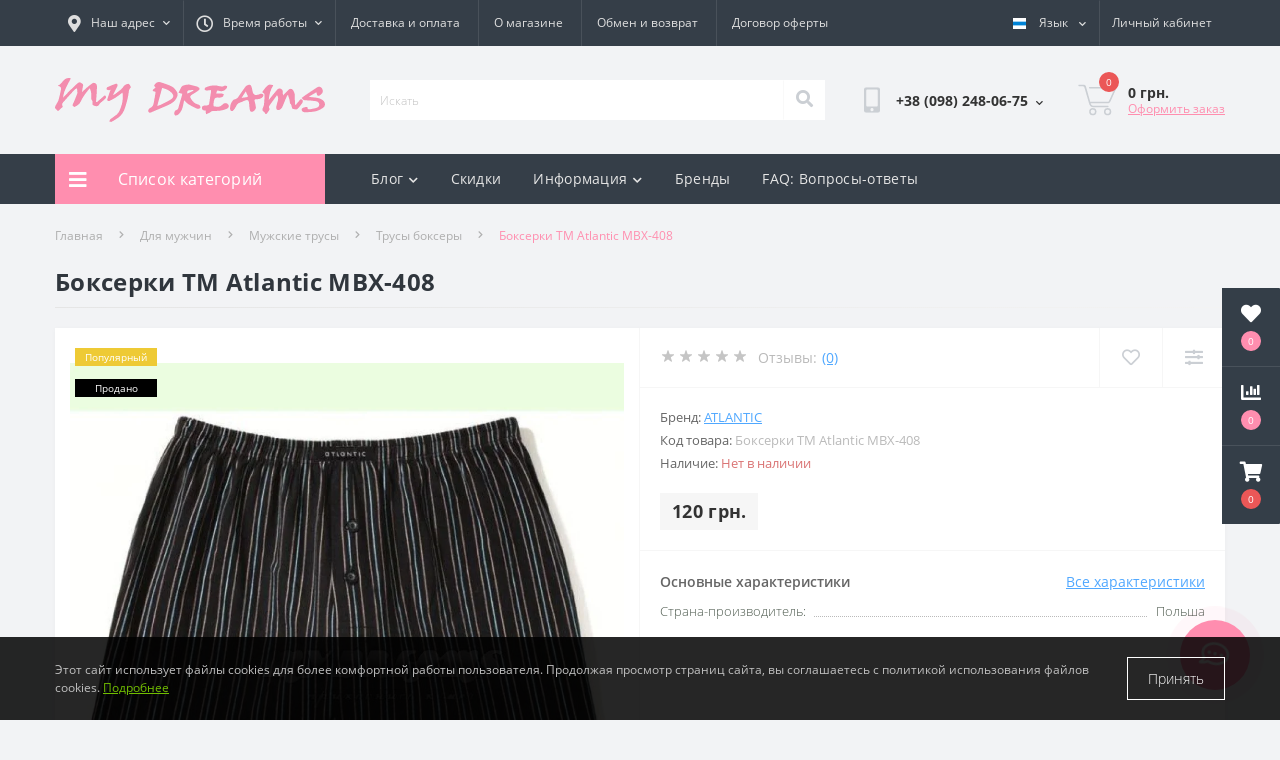

--- FILE ---
content_type: text/html; charset=utf-8
request_url: https://mybelizna.com.ua/bokserki-tm-atlantic-mbx-408-bokserki-tm-atlantic-mbx-408-ru
body_size: 22453
content:
<!DOCTYPE html>
<!--[if IE]><![endif]-->
<!--[if IE 8 ]><html prefix="og: https://ogp.me/ns# fb: https://ogp.me/ns/fb# product: https://ogp.me/ns/product# business: https://ogp.me/ns/business# place: http://ogp.me/ns/place#"  dir="ltr" lang="ru" class="ie8"><![endif]-->
<!--[if IE 9 ]><html prefix="og: https://ogp.me/ns# fb: https://ogp.me/ns/fb# product: https://ogp.me/ns/product# business: https://ogp.me/ns/business# place: http://ogp.me/ns/place#"  dir="ltr" lang="ru" class="ie9"><![endif]-->
<!--[if (gt IE 9)|!(IE)]><!-->
<html prefix="og: https://ogp.me/ns# fb: https://ogp.me/ns/fb# product: https://ogp.me/ns/product# business: https://ogp.me/ns/business# place: http://ogp.me/ns/place#"  dir="ltr" lang="ru">
<!--<![endif]-->
<head>
    <script type="text/javascript">
        (function(c,l,a,r,i,t,y){
            c[a]=c[a]||function(){(c[a].q=c[a].q||[]).push(arguments)};
            t=l.createElement(r);t.async=1;t.src="https://www.clarity.ms/tag/"+i;
            y=l.getElementsByTagName(r)[0];y.parentNode.insertBefore(t,y);
        })(window, document, "clarity", "script", "ucpet1n47u");
    </script>
<meta charset="UTF-8" />
	<meta name="facebook-domain-verification" content="svngzrdw4fyi1kco5q81hi2kku15oo" />
<meta name="viewport" content="width=device-width, initial-scale=1.0">
<meta http-equiv="X-UA-Compatible" content="IE=edge">
<title>Мужское нижнее бельё, мужские трусы,стринги, боксёры, слип, плавки, шорты, мужская майка, мужская футболка, майка, футболка длинный рукавБоксерки ТМ Atlantic MBX-408, купить мужские трусы, купить бельё-интернет-магазин My Dreams</title>


	<!-- Google tag (gtag.js) -->
	<script async src="https://www.googletagmanager.com/gtag/js?id=G-DDVPQLHZ5Z"></script>
	<script>
		window.dataLayer = window.dataLayer || [];
		function gtag(){dataLayer.push(arguments);}
		gtag('js', new Date());

		gtag('config', 'G-DDVPQLHZ5Z');
	</script>

						
<base href="https://mybelizna.com.ua/" />
<meta name="description" content="Боксерки ТМ Atlantic MBX-408.  Продажа мужского нижнего белья Atlantic в Киеве, доставка, низкие цены на боксерки, шорты,трусы,стринги мужские –  магазин нижнего белья MyDreams." />
<link href="min/cache/5d127e11f737e84848cb37367043ccee.css?20251205094642" rel="stylesheet" media="screen" />
<script src="min/cache/6ddf1535b1b64520224a2b2994ff6539.js?20251205094642"></script>
            <link rel="alternate" hreflang="ru" href="https://mybelizna.com.ua/bokserki-tm-atlantic-mbx-408-bokserki-tm-atlantic-mbx-408-ru" />
                        <link rel="alternate" hreflang="uk" href="https://mybelizna.com.ua/bokserki-tm-atlantic-mbx-408-bokserki-tm-atlantic-mbx-408-ua" />
            			            			<link rel="alternate" hreflang="x-default" href="https://mybelizna.com.ua/bokserki-tm-atlantic-mbx-408-bokserki-tm-atlantic-mbx-408-ru"  />
            			            			            
<link href="https://mybelizna.com.ua/bokserki-tm-atlantic-mbx-408-bokserki-tm-atlantic-mbx-408-ru" rel="canonical" />
<link href="https://mybelizna.com.ua/image/catalog/logo/f.png" rel="icon" />
<!-- Global site tag (gtag.js) - Google Analytics -->
<script async src="https://www.googletagmanager.com/gtag/js?id=G-TDL6K5NZ6D"></script>
<script>
  window.dataLayer = window.dataLayer || [];
  function gtag(){dataLayer.push(arguments);}
  gtag('js', new Date());

  gtag('config', 'G-TDL6K5NZ6D');
</script>


  <script type="text/javascript">
    (function(a,e,f,g,b,c,d){a[b]||(a.FintezaCoreObject=b,a[b]=a[b]||function(){(a[b].q=a[b].q||[]).push(arguments)},a[b].l=1*new Date,c=e.createElement(f),d=e.getElementsByTagName(f)[0],c.async=!0,c.defer=!0,c.src=g,d&&d.parentNode&&d.parentNode.insertBefore(c,d))})
    (window,document,"script","https://content.mql5.com/core.js","fz");
    fz("register","website", {
      "id":"tkoyvuncsugaqebfpyxpyvterpoddbczib",
      "trackHash": false,
      "trackLinks": true,
      "timeOnPage": false    });

  </script>

<script>
    let octFonts = localStorage.getItem('octFonts');
	if (octFonts !== null) {
        var octHead  = document.getElementsByTagName('head')[0];
        var octLink  = document.createElement('link');
        octLink.rel  = 'stylesheet';
        octLink.type = 'text/css';
        octLink.href = location.protocol + '//' + location.host + '/catalog/view/theme/oct_ultrastore/stylesheet/oct-fonts.css';
        octLink.media = 'all';
        octHead.appendChild(octLink);
    }
</script>
	<!-- Meta Pixel Code -->
	<script>
		!function(f,b,e,v,n,t,s)
		{if(f.fbq)return;n=f.fbq=function(){n.callMethod?
				n.callMethod.apply(n,arguments):n.queue.push(arguments)};
			if(!f._fbq)f._fbq=n;n.push=n;n.loaded=!0;n.version='2.0';
			n.queue=[];t=b.createElement(e);t.async=!0;
			t.src=v;s=b.getElementsByTagName(e)[0];
			s.parentNode.insertBefore(t,s)}(window, document,'script',
				'https://connect.facebook.net/en_US/fbevents.js');
		fbq('init', '448201749339220');
		fbq('track', 'PageView');
	</script>
	<noscript><img height="1" width="1" style="display:none"
				   src="https://www.facebook.com/tr?id=448201749339220&ev=PageView&noscript=1"
		/></noscript>
	<!-- End Meta Pixel Code -->
	<script type="text/javascript">
		(function(c,l,a,r,i,t,y){
			c[a]=c[a]||function(){(c[a].q=c[a].q||[]).push(arguments)};
			t=l.createElement(r);t.async=1;t.src="https://www.clarity.ms/tag/"+i;
			y=l.getElementsByTagName(r)[0];y.parentNode.insertBefore(t,y);
		})(window, document, "clarity", "script", "cqln8ux2k0");
	</script>
	<script src="https://analytics.ahrefs.com/analytics.js" data-key="8BHptWgBvG1bhYM33iQD5A" defer="true"></script>
	

	
			
<!--microdatapro 8.1 open graph start -->
<meta property="og:locale" content="ru-ru">
<meta property="og:rich_attachment" content="true">
<meta property="og:site_name" content="MY DREAMS">
<meta property="og:type" content="product">
<meta property="og:title" content="Мужское нижнее бельё, мужские трусы,стринги, боксёры, слип, плавки, шорты, мужская майка, мужская футболка, майка, футболка длинный рукавБоксерки ТМ Atlantic MBX-408, купить мужские трусы, купить бельё-интернет-магазин My Dreams">
<meta property="og:description" content="Боксерки ТМ Atlantic MBX-408.  Продажа мужского нижнего белья Atlantic в Киеве, доставка, низкие цены на боксерки, шорты,трусы,стринги мужские –  магазин нижнего белья MyDreams.">
<meta property="og:image" content="https://mybelizna.com.ua/image/cache/webp/catalog/img_import/bokserki-tm-atlantic-mbx-408-1284-B-1000x1000.webp">
<meta property="og:image:secure_url" content="https://mybelizna.com.ua/image/cache/webp/catalog/img_import/bokserki-tm-atlantic-mbx-408-1284-B-1000x1000.webp">
<meta property="og:image:width" content="1200">
<meta property="og:image:height" content="600">
<meta property="og:url" content="https://mybelizna.com.ua/bokserki-tm-atlantic-mbx-408-bokserki-tm-atlantic-mbx-408-ru">
<meta property="business:contact_data:street_address" content="ул. Академика Белецкого 9В">
<meta property="business:contact_data:locality" content="Киев">
<meta property="business:contact_data:postal_code" content="03126">
<meta property="business:contact_data:country_name" content="Украина">
<meta property="place:location:latitude" content="50.429524799999996">
<meta property="place:location:longitude" content="30.4185388">
<meta property="business:contact_data:email" content="info@mybelizna.com.ua">
<meta property="business:contact_data:phone_number" content="+380-99-461-80-79">
<meta property="fb:profile_id" content="https://www.facebook.com/underwear4you">
<meta property="product:product_link" content="https://mybelizna.com.ua/bokserki-tm-atlantic-mbx-408-bokserki-tm-atlantic-mbx-408-ru">
<meta property="product:brand" content="Atlantic">
<meta property="product:category" content="Трусы боксеры">
<meta property="product:availability" content="pending">
<meta property="product:condition" content="new">
<meta property="product:target_gender" content="unisex">
<meta property="product:price:amount" content="120">
<meta property="product:price:currency" content="UAH">
<!--microdatapro 8.1 open graph end -->
 <style>
		@media screen and (max-width: 992px){
			#language {
				display: contents;
			}
			#language .mobile-info-title{
				display: none;
			}
			#language .btn-lang {
				color: #30363D;
			}
		}
		@media screen and (max-width: 992px){
			.us-phone-box{	display: none!important;}
			.us-language-box {justify-content: flex-end !important;	}
		}
		@media screen and (min-width: 991px){
			.us-language-box {	display: none!important;}
		}
		.sizes{
			border: 1px solid #666;padding: 3px;margin: 3px;font-size: 0.8em;text-align: center;overflow: hidden;border-radius: 4px;min-width: 25px;
		}
		.us-product-btn.us-product-btn-active{ background:#00a82d!important;font-weight: 600!important;}
		.table-sizes .table-bordered thead td, .table-sizes .table-bordered thead th, .table-sizes .table-bordered tbody td{
			border: 1px solid #dee2e6!important;
		}
		@media screen and (max-width: 767px) {
			h2 {
				line-height: 30px;
				font-size: 16px;
				margin-top: 1rem;
				margin-bottom: 0.5rem;
			}

			h3 {
				line-height: 30px;
				font-size: 14px;
				margin-top: 1rem;
			}

			.table thead th{
				font-size: 12px!important;
				padding: 5px 5px;
			}
			.table tbody td {
				font-size: 14px!important;
				padding: 5px 5px;
				text-align: center;
			}
		}
	#credential_picker_container {z-index:130001 !important;top:5px;left:5px;}
	#modal-table-size .table_size_content{
	    overflow-x: scroll !important;
	}
	.table_size_content table tbody tr:hover {
	    background-color: #e7e7e7;
	}
	.table_size_content table td:hover{
		color: #000;
		font-weight: 700;
	}
</style></head>
<body class="bottom">

<div id="g_id_onload"
	data-client_id="131024010383-gudamt41f09724qbon93p5cpunkf7u2q.apps.googleusercontent.com"
	data-auto_select="true"
	data-callback="handleCredentialResponse"
	data-cancel_on_tap_outside="true"
	data-use_fedcm_for_prompt="true"
	data-itp_support="true"
	data-context="signin"
	data-skip_prompt_cookie="SID">
</div>
<script>
	function handleCredentialResponse(response) {
		fetch('https://mybelizna.com.ua/index.php?route=extension/module/sociallogin/googleautosignin', {
			method: 'POST',
			headers: { 'Content-Type': 'application/x-www-form-urlencoded', },
			body: 'credential=' + encodeURIComponent(response.credential)
		})
		.then(response => response.json())
		.then(data => data.redirect && window.location.reload())
		.catch(error => console.error('Error:', error));
	}
</script>

<script src="https://accounts.google.com/gsi/client" async defer></script>

			











<div class="oct-fixed-bar fixed-right">
		<div class="oct-fixed-bar-item oct-fixed-bar-wishlist">
		<a rel="nofollow" href="https://mybelizna.com.ua/account-wishlist-ru/" class="oct-fixed-bar-link" title="Список желаний"><i class="fas fa-heart"></i><span class="oct-fixed-bar-quantity oct-wishlist-quantity">0</span></a>
	</div>
			<div class="oct-fixed-bar-item oct-fixed-bar-compare">
		<a rel="nofollow" href="https://mybelizna.com.ua/compare-ru/" class="oct-fixed-bar-link" title="Список сравнения"><i class="fas fa-chart-bar"></i><span class="oct-fixed-bar-quantity oct-compare-quantity">0</span></a>
	</div>
			<div class="oct-fixed-bar-item oct-fixed-bar-cart">
				<div onclick="octPopupCart()" class="oct-fixed-bar-link" aria-label="Корзина" role="button"><i class="fas fa-shopping-cart"></i><span id="oct-cart-quantity" class="oct-fixed-bar-quantity">0</span></div>
			</div>
	</div>
<div id="us_menu_mobile_box" class="d-lg-none">
	<div id="us_menu_mobile_title" class="modal-header">
		<span class="modal-title">Меню</span>
		<button id="us_menu_mobile_close" type="button" class="us-close" aria-label="Close">
			<span aria-hidden="true" class="us-modal-close-icon us-modal-close-left"></span>
			<span aria-hidden="true" class="us-modal-close-icon us-modal-close-right"></span>
		</button>
	</div>
	<div id="us_menu_mobile_content"></div>
</div>
<nav id="top">
  <div class="container d-flex h-100">
		<div id="us_menu_mobile_button" class="us-menu-mobile d-lg-none h-100">
			<img src="catalog/view/theme/oct_ultrastore/img/sprite.svg#include--burger" class="us-navbar-toggler" alt="" width="34" height="34" />
		</div>
	<div id="dropdown_menu_info" class="us-top-mobile-item us-top-mobile-item-info d-lg-none dropdown h-100">
			<img src="catalog/view/theme/oct_ultrastore/img/sprite.svg#include--mobile-info" class="us-navbar-info" alt="" width="34" height="34" />
		<div id="us_info_mobile" class="nav-dropdown-menu">
				<div class="modal-header">
			        <div class="modal-title">Информация</div>
			        <button id="us_info_mobile_close" type="button" class="us-close" aria-label="Close">
						<span aria-hidden="true" class="us-modal-close-icon us-modal-close-left"></span>
						<span aria-hidden="true" class="us-modal-close-icon us-modal-close-right"></span>
			        </button>
			    </div>
				<div class="nav-dropdown-menu-content">
										<ul class="list-unstyled mobile-information-box">
						<li class="mobile-info-title"><strong>Информация</strong></li>
												<li class="oct-menu-information-li"><a rel="nofollow" href="https://mybelizna.com.ua/faq-voprosy-otvety-ru" class="oct-menu-a">FAQ: Вопросы-ответы</a></li>
												<li class="oct-menu-information-li"><a rel="nofollow" href="https://mybelizna.com.ua/dogovor-oferti-ru" class="oct-menu-a">Договор оферты</a></li>
												<li class="oct-menu-information-li"><a rel="nofollow" href="https://mybelizna.com.ua/obmen-i-vozvrat-ru" class="oct-menu-a">Обмен и возврат </a></li>
												<li class="oct-menu-information-li"><a rel="nofollow" href="https://mybelizna.com.ua/about-us-ru" class="oct-menu-a">О магазине</a></li>
												<li class="oct-menu-information-li"><a rel="nofollow" href="https://mybelizna.com.ua/dostavka-i-oplata-ru" class="oct-menu-a">Доставка и оплата</a></li>
												<li class="oct-menu-information-li"><a rel="nofollow" href="https://mybelizna.com.ua/politika-bezopasnosti-ru" class="oct-menu-a">Политика безопасности</a></li>
											</ul>
																																							</div>
			</div>
		</div>
		<div id="top-left" class="mr-auto d-flex align-items-center">
						<div class="us-dropdown-box h-100">
				<button type="button" class="btn top-address btn-link d-flex align-items-center h-100 us-dropdown-toggle" id="dropdownMenuAddress"><i class="fas fa-map-marker-alt"></i> <span>Наш адрес</span> <i class="fas fa-chevron-down"></i></button>
				<div class="us-dropdown address-dropdown-menu" aria-labelledby="dropdownMenuAddress">
					<div class="us-dropdown-inner">
						<div class="us-header-location-inner">
							<div class="us-header-location active">
								<div class="d-flex align-items-center">
									<div class="us-header-location-address">г.Киев, Академика Белецкого 9В  ShowRoom - My Dreams</div>
																	</div>
																<div class="us-header-location-collapsed">
																		<div class="us-header-location-phones">
										<span><i class="fas fa-phone"></i></span>
																				<a rel="nofollow" href="tel:+380982480675">+38 (098) 248-06-75</a>
																				<a rel="nofollow" href="tel:+380992065950">+38 (099) 206-59-50</a>
																				<a rel="nofollow" href="tel:+380689881875">+38( 068) 988-18-75</a>
																			</div>
																											<div class="us-header-location-shedule">
																				<span>Пн-Пт (10:00-21:00),</span><br>
																				<span>Сб-Вс (10:00-21:00)</span><br>
																			</div>
																											<div class="us-header-location-map">
										<div id="oct-contact-map" class="not_in"></div>
									<script>
										$('#dropdownMenuAddress').on('mouseenter mouseleave', function() {
											octShowMap('<iframe src="https://www.google.com/maps/embed?pb=!1m18!1m12!1m3!1d2541.621419947165!2d30.4185388!3d50.429524799999996!2m3!1f0!2f0!3f0!3m2!1i1024!2i768!4f13.1!3m3!1m2!1s0x40d4cc07b31e2f05%3A0xb9d306b788a676ba!2z0YPQuy4g0JDQutCw0LTQtdC80LjQutCwINCR0LXQu9C10YbQutC-0LPQviwgOdCSLCDQmtC40LXQsiwgMDIwMDA!5e0!3m2!1sru!2sua!4v1755772040736!5m2!1sru!2sua" width="600" height="450" style="border:0;" allowfullscreen="" loading="lazy" referrerpolicy="no-referrer-when-downgrade"></iframe>', '#oct-contact-map');
										});
										</script>
									</div>
																	</div>
															</div>
													</div>
						<div class="d-flex justify-content-center us-header-location-contacts-btn">
							<a rel="nofollow" href="https://mybelizna.com.ua/contact-ru/" class="us-module-btn">Перейти в контакты</a>
						</div>
					</div>
				</div>
			</div>
									<div class="dropdown h-100">
			  	<span class="btn btn-shedule btn-link dropdown-toggle d-flex align-items-center h-100" role="button" id="dropdownMenu1" data-toggle="dropdown" aria-haspopup="true" aria-expanded="false"><i class="far fa-clock"></i> <span>Время работы</span> <i class="fas fa-chevron-down"></i></span>
				<ul class="dropdown-menu nav-dropdown-menu shedule-dropdown-menu" aria-labelledby="dropdownMenu1">
									    <li class="dropdown-item us-dropdown-item">Пн-Пт (10:00-21:00),</li>
				    				    <li class="dropdown-item us-dropdown-item">Сб-Вс (10:00-21:00)</li>
				    				</ul>
			</div>
										<ul class="top-info-ul">
									<li><a rel="nofollow" href="/dostavka-i-oplata-ru" class="btn-link btn-block h-100 hidden-xs">Доставка и оплата</a></li>
									<li><a rel="nofollow" href="/about-us-ru" class="btn-link btn-block h-100 hidden-xs">О магазине</a></li>
									<li><a rel="nofollow" href="/obmen-i-vozvrat-ru" class="btn-link btn-block h-100 hidden-xs">Обмен и возврат </a></li>
									<li><a rel="nofollow" href="/dogovor-oferti-ru" class="btn-link btn-block h-100 hidden-xs">Договор оферты</a></li>
								</ul>
					</div>
		<div id="top-links" class="nav ml-auto d-flex">
			<div id="language" class="language">
	<div class="mobile-info-title d-lg-none"><strong>Язык</strong></div>

		<div class="btn-group h-100">
			<button class="btn btn-lang btn-link dropdown-toggle" data-toggle="dropdown" aria-haspopup="true" aria-expanded="false">
							    			    <img src="catalog/language/ru-ru/ru-ru.png" alt="Русский" title="Русский" class="lang" width="16" height="11">
			    <span>Язык</span>
			    <i class="fas fa-chevron-down"></i>
			    			    			    			    			</button>
			<div class="dropdown-menu nav-dropdown-menu dropdown-menu-right">
						          <a style="font-size: 12px;text-align: left;" href="https://mybelizna.com.ua/bokserki-tm-atlantic-mbx-408-bokserki-tm-atlantic-mbx-408-ru" class="btn btn-block language-select active-item" type="button" name="ru-ru"><img src="catalog/language/ru-ru/ru-ru.png" alt="Русский" title="Русский" width="16" height="11" /> Русский</a>
		        		          <a style="font-size: 12px;text-align: left;" href="https://mybelizna.com.ua/bokserki-tm-atlantic-mbx-408-bokserki-tm-atlantic-mbx-408-ua" class="btn btn-block language-select" type="button" name="uk-ua"><img src="catalog/language/uk-ua/uk-ua.png" alt="Українська" title="Українська" width="16" height="11" /> Українська</a>
		        			</div>
		</div>

</div>

			 
			<div class="dropdown" id="us-account-dropdown">
								
			<span onclick="octPopupLogin();" title="Личный кабинет" class="btn btn-user btn-link btn-block h-100" role="button" aria-haspopup="true"><img src="catalog/view/theme/oct_ultrastore/img/sprite.svg#include--user-mobile" class="us-navbar-account" alt="" width="32" height="32" /><i class="far fa-user"></i> <span class="hidden-xs">Личный кабинет</span></span>
					        </div>
		</div>
		<a rel="nofollow" href="https://mybelizna.com.ua/account-wishlist-ru/" class="us-mobile-top-btn us-mobile-top-btn-wishlist d-lg-none h-100">
    <span class="us-mobile-top-btn-item">
		<img src="catalog/view/theme/oct_ultrastore/img/sprite.svg#include--wishlist-mobile" alt="" width="29" height="29" />
		<span class="mobile-header-index oct-wishlist-quantity">0</span>
	</span>
</a>
<a rel="nofollow" href="https://mybelizna.com.ua/compare-ru/" class="us-mobile-top-btn us-mobile-top-btn-compare d-lg-none h-100">
    <span class="us-mobile-top-btn-item">
		<img src="catalog/view/theme/oct_ultrastore/img/sprite.svg#include--compare-mobile" alt="" width="34" height="34" />
		<span class="mobile-header-index oct-compare-quantity">0</span>
	</span>
</a>
<div onclick="octPopupCart()" id="us_cart_mobile" class="us-mobile-top-btn us-mobile-top-btn-cart d-lg-none h-100">
    <span class="us-mobile-top-btn-item">
        <img src="catalog/view/theme/oct_ultrastore/img/sprite.svg#include--cart-mobile" alt="" width="34" height="34" />
        <span id="mobile_cart_index" class="mobile-header-index">0</span>
    </span>
</div>

	</div>
</nav>
<header>
  <div class="container">
    <div class="row align-items-center">
    	<div id="logo" class="col-6 col-lg-3 col-md-3 us-logo-box text-center">
												<a href="https://mybelizna.com.ua/">
						<img src="https://mybelizna.com.ua/image/catalog/logo/logo.svg" title="MY DREAMS" alt="MY DREAMS" class="us-logo-img" />
					</a>
									</div>
		<div class="col-12 col-lg-5 col-md-6 us-search-box"><div id="search" class="input-group header-input-group">
	<input type="text" id="input_search" name="search" value="" placeholder="Искать" class="input-lg h-100 header-input" />
	<button type="button"  id="oct-search-button" class="btn btn-search header-btn-search h-100" aria-label="Search"><i class="fa fa-search"></i></button>
	<div id="us_livesearch_close" onclick="clearLiveSearch();" class="d-lg-none"><i class="fas fa-times"></i></div>
	<div id="us_livesearch"></div>
</div>

<script>
function clearLiveSearch() {
	$('#us_livesearch_close').removeClass('visible');
	$('#us_livesearch').removeClass('expanded');
	$('#us_livesearch').html('');
	$('#input_search').val('');
}

$(document).ready(function() {
	let timer, delay = 300;

	$('#input_search').keyup(function(event) {

	    switch(event.keyCode) {
			case 37:
			case 39:
			case 38:
			case 40:
				return;
			case 27:
				clearLiveSearch();
				$('#us_overlay').removeClass('active');
				return;
		}

	    clearTimeout(timer);

	    timer = setTimeout(function() {
	        let value = $('header #search input[name=\'search\']').val();

			if (value.length >= 2) {
				let key = encodeURIComponent(value);
				octsearch.search(key, 'desktop');
			} else if (value.length === 0) {
				clearLiveSearch();
			}

	    }, delay );
	});
});

let octsearch = {
	'search': function(key, type) {
		$.ajax({
			url: 'index.php?route=octemplates/module/oct_live_search',
			type: 'post',
			data: 'key=' + key,
			dataType: 'html',
			cache: false,
			success: function(data) {
				$('#us_livesearch').html(data).addClass('expanded');

				if(data = data.match(/livesearch/g)) {
					$('#us_livesearch_close').addClass('visible');
					$('#us_overlay').addClass('active');
				} else {
					$('#us_livesearch_close').removeClass('visible');
					$('#us_overlay').removeClass('active');
				}
			}
		});
	}
}
</script>
</div>
				<div class="col-6 col-lg-2 col-md-3 us-phone-box d-flex align-items-center">
			<div class="us-phone-img">
				<img src="catalog/view/theme/oct_ultrastore/img/sprite.svg#include--pnone-icon" alt="phone-icon" width="34" height="34">
			</div>
			<div class="us-phone-content">
								<a class="btn top-phone-btn dropdown-toggle" rel="nofollow" href="tel:+380982480675" role="button" id="us-phones-dropdown" data-toggle="dropdown" aria-haspopup="true" aria-expanded="false"><span>+38 (098) 248-06-75</span> <i class="fas fa-chevron-down"></i></a>
				<ul class="dropdown-menu header-dropdown-menu" aria-labelledby="us-phones-dropdown">
										<li><a rel="nofollow" href="tel:+380982480675" class="phoneclick"><i class="fas fa-phone-volume"></i> +38 (098) 248-06-75</a></li>
										<li><a rel="nofollow" href="tel:+380992065950" class="phoneclick"><i class="fas fa-phone-volume"></i> +38 (099) 206-59-50</a></li>
										<li><a rel="nofollow" href="tel:+380689881875" class="phoneclick"><i class="fas fa-phone-volume"></i> +38( 068) 988-18-75</a></li>
									</ul>
											</div>
		</div>
				<div class="col-6 col-lg-2 col-md-3 us-language-box d-flex align-items-center"><div id="language" class="language">
	<div class="mobile-info-title d-lg-none"><strong>Язык</strong></div>

		<div class="btn-group h-100">
			<button class="btn btn-lang btn-link dropdown-toggle" data-toggle="dropdown" aria-haspopup="true" aria-expanded="false">
							    			    <img src="catalog/language/ru-ru/ru-ru.png" alt="Русский" title="Русский" class="lang" width="16" height="11">
			    <span>Язык</span>
			    <i class="fas fa-chevron-down"></i>
			    			    			    			    			</button>
			<div class="dropdown-menu nav-dropdown-menu dropdown-menu-right">
						          <a style="font-size: 12px;text-align: left;" href="https://mybelizna.com.ua/bokserki-tm-atlantic-mbx-408-bokserki-tm-atlantic-mbx-408-ru" class="btn btn-block language-select active-item" type="button" name="ru-ru"><img src="catalog/language/ru-ru/ru-ru.png" alt="Русский" title="Русский" width="16" height="11" /> Русский</a>
		        		          <a style="font-size: 12px;text-align: left;" href="https://mybelizna.com.ua/bokserki-tm-atlantic-mbx-408-bokserki-tm-atlantic-mbx-408-ua" class="btn btn-block language-select" type="button" name="uk-ua"><img src="catalog/language/uk-ua/uk-ua.png" alt="Українська" title="Українська" width="16" height="11" /> Українська</a>
		        			</div>
		</div>

</div>
</div>
		<div id="cart" class="col-lg-2 us-cart-box d-flex align-items-center justify-content-end">
		<button type="button" class="us-cart-img" onclick="octPopupCart()">
			<img src="catalog/view/theme/oct_ultrastore/img/sprite.svg#include--cart-icon" alt="cart-icon" width="42" height="36">
		<span class="header-cart-index">0</span>
	</button>
	<div class="us-cart-content">
		<p class="us-cart-text">
			0 грн.
		</p>
		<a rel="nofollow" href="https://mybelizna.com.ua/checkout-ru/" class="us-cart-link">
			Оформить заказ
		</a>
	</div>
</div>

    </div>
  </div>
</header>
<div class="menu-row sticky-top">
	<div class="container">
		<div class="row">
					<div id="oct-menu-box" class="col-lg-3">
	<div  id="oct-ultra-menu-header" class="oct-ultra-menu d-flex align-items-center justify-content-center">
		<span><i class="fas fa-bars"></i> Список категорий</span>
	</div>
	<nav id="oct-menu-dropdown-menu">
		<ul id="oct-menu-ul" class="oct-menu-ul oct-menu-parent-ul list-unstyled">
										<li class="oct-menu-li">
				<div class="d-flex align-items-center justify-content-between">
					<a href="https://mybelizna.com.ua/dlja-zhenschin-ru/" class="oct-menu-a"><span class="oct-menu-item-name">Для женщин</span></a><span class="oct-menu-toggle"><i class="fas fa-chevron-right"></i></span>				</div>
				<div class="oct-menu-child-ul">
					<div class="oct-menu-back"><i class="fas fa-long-arrow-alt-left"></i> Для женщин</div>
					<ul class="oct-menu-ul list-unstyled">
												<li class="oct-menu-li">
							<div class="d-flex align-items-center justify-content-between">
								<a href="https://mybelizna.com.ua/dlja-zhenschin-ru/komplekty-belja-ru/"><span class="oct-menu-item-name">Комплекты белья</span></a>							</div>
													</li>
												<li class="oct-menu-li">
							<div class="d-flex align-items-center justify-content-between">
								<a href="https://mybelizna.com.ua/dlja-zhenschin-ru/bjustgaltery-ru/"><span class="oct-menu-item-name">Бюстгальтеры</span></a><span class="oct-menu-toggle"><i class="fas fa-chevron-right"></i></span>							</div>
														<div class="oct-menu-child-ul">
								<div class="oct-menu-back"><i class="fas fa-long-arrow-alt-left"></i> Бюстгальтеры</div>
								<ul class="oct-menu-ul list-unstyled">
																		<li class="oct-menu-li">
																		<a href="https://mybelizna.com.ua/dlja-zhenschin-ru/bjustgaltery-ru/balkonet-ru/"><span class="oct-menu-item-name">Балконет</span></a>
																		</li>
																		<li class="oct-menu-li">
																		<a href="https://mybelizna.com.ua/dlja-zhenschin-ru/bjustgaltery-ru/seedless-ru/"><span class="oct-menu-item-name">Без косточек</span></a>
																		</li>
																		<li class="oct-menu-li">
																		<a href="https://mybelizna.com.ua/dlja-zhenschin-ru/bjustgaltery-ru/bralett/"><span class="oct-menu-item-name">Бралетт</span></a>
																		</li>
																		<li class="oct-menu-li">
																		<a href="https://mybelizna.com.ua/dlja-zhenschin-ru/bjustgaltery-ru/bretelki-dlja-bjustgaltera-ru/"><span class="oct-menu-item-name">Бретельки для бюстгальтера</span></a>
																		</li>
																		<li class="oct-menu-li">
																		<a href="https://mybelizna.com.ua/dlja-zhenschin-ru/bjustgaltery-ru/bjustgalter-nevidimka-ru/"><span class="oct-menu-item-name">Бюстгальтер невидимка</span></a>
																		</li>
																		<li class="oct-menu-li">
																		<a href="https://mybelizna.com.ua/dlja-zhenschin-ru/bjustgaltery-ru/byuste/"><span class="oct-menu-item-name">Бюстьє</span></a>
																		</li>
																		<li class="oct-menu-li">
																		<a href="https://mybelizna.com.ua/dlja-zhenschin-ru/bjustgaltery-ru/dlja-buduschih-mam-ru/"><span class="oct-menu-item-name">Для будущих мам</span></a>
																		</li>
																		<li class="oct-menu-li">
																		<a href="https://mybelizna.com.ua/dlja-zhenschin-ru/bjustgaltery-ru/mjagkie-na-kostochkah-ru/"><span class="oct-menu-item-name">Мягкие на косточках </span></a>
																		</li>
																		<li class="oct-menu-li">
																		<a href="https://mybelizna.com.ua/dlja-zhenschin-ru/bjustgaltery-ru/na-tonkom-porolone-ru/"><span class="oct-menu-item-name">На тонком поролоне</span></a>
																		</li>
																		<li class="oct-menu-li">
																		<a href="https://mybelizna.com.ua/dlja-zhenschin-ru/bjustgaltery-ru/nakladki-push-up-ru/"><span class="oct-menu-item-name">Накладки Push Up</span></a>
																		</li>
																		<li class="oct-menu-li">
																		<a href="https://mybelizna.com.ua/dlja-zhenschin-ru/bjustgaltery-ru/poluporolon/"><span class="oct-menu-item-name">Полупоролон</span></a>
																		</li>
																		<li class="oct-menu-li">
																		<a href="https://mybelizna.com.ua/dlja-zhenschin-ru/bjustgaltery-ru/push-ap-ru/"><span class="oct-menu-item-name">Пуш-ап</span></a>
																		</li>
																		<li class="oct-menu-li">
																		<a href="https://mybelizna.com.ua/dlja-zhenschin-ru/bjustgaltery-ru/silikonovye-naklejki-ru/"><span class="oct-menu-item-name">Силиконовые наклейки</span></a>
																		</li>
																		<li class="oct-menu-li">
																		<a href="https://mybelizna.com.ua/dlja-zhenschin-ru/bjustgaltery-ru/bra-extenders-ru/"><span class="oct-menu-item-name">Удлинители и бретели для бюстгальтера</span></a>
																		</li>
																										</ul>
							</div>
													</li>
												<li class="oct-menu-li">
							<div class="d-flex align-items-center justify-content-between">
								<a href="https://mybelizna.com.ua/dlja-zhenschin-ru/trusiki-ru/"><span class="oct-menu-item-name">Трусики</span></a><span class="oct-menu-toggle"><i class="fas fa-chevron-right"></i></span>							</div>
														<div class="oct-menu-child-ul">
								<div class="oct-menu-back"><i class="fas fa-long-arrow-alt-left"></i> Трусики</div>
								<ul class="oct-menu-ul list-unstyled">
																		<li class="oct-menu-li">
																		<a href="https://mybelizna.com.ua/dlja-zhenschin-ru/trusiki-ru/bikini-ru/"><span class="oct-menu-item-name">Бикини</span></a>
																		</li>
																		<li class="oct-menu-li">
																		<a href="https://mybelizna.com.ua/dlja-zhenschin-ru/trusiki-ru/braziliany-ru/"><span class="oct-menu-item-name">Бразилианы</span></a>
																		</li>
																		<li class="oct-menu-li">
																		<a href="https://mybelizna.com.ua/dlja-zhenschin-ru/trusiki-ru/klassika-ru/"><span class="oct-menu-item-name">Класика</span></a>
																		</li>
																		<li class="oct-menu-li">
																		<a href="https://mybelizna.com.ua/dlja-zhenschin-ru/trusiki-ru/komplekty-ru-1/"><span class="oct-menu-item-name">Комплекты</span></a>
																		</li>
																		<li class="oct-menu-li">
																		<a href="https://mybelizna.com.ua/dlja-zhenschin-ru/trusiki-ru/maksi-ru/"><span class="oct-menu-item-name">Макси</span></a>
																		</li>
																		<li class="oct-menu-li">
																		<a href="https://mybelizna.com.ua/dlja-zhenschin-ru/trusiki-ru/mini-bikini-ru/"><span class="oct-menu-item-name">Мини бикини</span></a>
																		</li>
																		<li class="oct-menu-li">
																		<a href="https://mybelizna.com.ua/dlja-zhenschin-ru/trusiki-ru/slipy-ru/"><span class="oct-menu-item-name">Слипы</span></a>
																		</li>
																		<li class="oct-menu-li">
																		<a href="https://mybelizna.com.ua/dlja-zhenschin-ru/trusiki-ru/sport-ru/"><span class="oct-menu-item-name">Спорт</span></a>
																		</li>
																		<li class="oct-menu-li">
																		<a href="https://mybelizna.com.ua/dlja-zhenschin-ru/trusiki-ru/stringi-ru/"><span class="oct-menu-item-name">Стринги</span></a>
																		</li>
																		<li class="oct-menu-li">
																		<a href="https://mybelizna.com.ua/dlja-zhenschin-ru/trusiki-ru/tanga-ru/"><span class="oct-menu-item-name">Танга</span></a>
																		</li>
																		<li class="oct-menu-li">
																		<a href="https://mybelizna.com.ua/dlja-zhenschin-ru/trusiki-ru/shortiki-ru/"><span class="oct-menu-item-name">Шортики</span></a>
																		</li>
																										</ul>
							</div>
													</li>
												<li class="oct-menu-li">
							<div class="d-flex align-items-center justify-content-between">
								<a href="https://mybelizna.com.ua/dlja-zhenschin-ru/besshovnoe-bele-ru-1-2/"><span class="oct-menu-item-name">Бесшовное белье</span></a><span class="oct-menu-toggle"><i class="fas fa-chevron-right"></i></span>							</div>
														<div class="oct-menu-child-ul">
								<div class="oct-menu-back"><i class="fas fa-long-arrow-alt-left"></i> Бесшовное белье</div>
								<ul class="oct-menu-ul list-unstyled">
																		<li class="oct-menu-li">
																		<a href="https://mybelizna.com.ua/dlja-zhenschin-ru/besshovnoe-bele-ru-1-2/seamless-bras-ru/"><span class="oct-menu-item-name">Бесшовные бюстгальтеры</span></a>
																		</li>
																		<li class="oct-menu-li">
																		<a href="https://mybelizna.com.ua/dlja-zhenschin-ru/besshovnoe-bele-ru-1-2/seamless-womens-bodysuits-ru/"><span class="oct-menu-item-name">Бесшовные женские боди</span></a>
																		</li>
																		<li class="oct-menu-li">
																		<a href="https://mybelizna.com.ua/dlja-zhenschin-ru/besshovnoe-bele-ru-1-2/besshovnye-zhenskie-kolgotki-ru/"><span class="oct-menu-item-name">Бесшовные женские колготки</span></a>
																		</li>
																		<li class="oct-menu-li">
																		<a href="https://mybelizna.com.ua/dlja-zhenschin-ru/besshovnoe-bele-ru-1-2/seamless-womens-panties-ru/"><span class="oct-menu-item-name">Бесшовные женские трусы</span></a>
																		</li>
																		<li class="oct-menu-li">
																		<a href="https://mybelizna.com.ua/dlja-zhenschin-ru/besshovnoe-bele-ru-1-2/seamless-sets-ru/"><span class="oct-menu-item-name">Бесшовные комплекты</span></a>
																		</li>
																										</ul>
							</div>
													</li>
												<li class="oct-menu-li">
							<div class="d-flex align-items-center justify-content-between">
								<a href="https://mybelizna.com.ua/dlja-zhenschin-ru/odezhda-dlja-doma-ru/"><span class="oct-menu-item-name">Одежда для дома</span></a><span class="oct-menu-toggle"><i class="fas fa-chevron-right"></i></span>							</div>
														<div class="oct-menu-child-ul">
								<div class="oct-menu-back"><i class="fas fa-long-arrow-alt-left"></i> Одежда для дома</div>
								<ul class="oct-menu-ul list-unstyled">
																		<li class="oct-menu-li">
																		<a href="https://mybelizna.com.ua/dlja-zhenschin-ru/odezhda-dlja-doma-ru/domashnie-kostjumy-ru/"><span class="oct-menu-item-name">Домашние костюмы</span></a>
																		</li>
																		<li class="oct-menu-li">
																		<a href="https://mybelizna.com.ua/dlja-zhenschin-ru/odezhda-dlja-doma-ru/nochnaja-rubashka-ru/"><span class="oct-menu-item-name">Ночные рубашки</span></a>
																		</li>
																		<li class="oct-menu-li">
																		<a href="https://mybelizna.com.ua/dlja-zhenschin-ru/odezhda-dlja-doma-ru/pizhama-bridzhi-ru/"><span class="oct-menu-item-name">Пижама-бриджи</span></a>
																		</li>
																		<li class="oct-menu-li">
																		<a href="https://mybelizna.com.ua/dlja-zhenschin-ru/odezhda-dlja-doma-ru/pizhama-brjuki-ru/"><span class="oct-menu-item-name">Пижама-брюки</span></a>
																		</li>
																		<li class="oct-menu-li">
																		<a href="https://mybelizna.com.ua/dlja-zhenschin-ru/odezhda-dlja-doma-ru/pizhama-shorty-ru/"><span class="oct-menu-item-name">Пижама-шорты</span></a>
																		</li>
																		<li class="oct-menu-li">
																		<a href="https://mybelizna.com.ua/dlja-zhenschin-ru/odezhda-dlja-doma-ru/halaty-ru/"><span class="oct-menu-item-name">Халаты</span></a>
																		</li>
																										</ul>
							</div>
													</li>
												<li class="oct-menu-li">
							<div class="d-flex align-items-center justify-content-between">
								<a href="https://mybelizna.com.ua/dlja-zhenschin-ru/termobele/"><span class="oct-menu-item-name">Термобелье</span></a><span class="oct-menu-toggle"><i class="fas fa-chevron-right"></i></span>							</div>
														<div class="oct-menu-child-ul">
								<div class="oct-menu-back"><i class="fas fa-long-arrow-alt-left"></i> Термобелье</div>
								<ul class="oct-menu-ul list-unstyled">
																		<li class="oct-menu-li">
																		<a href="https://mybelizna.com.ua/dlja-zhenschin-ru/termobele/komplekty-termobelja-ru/"><span class="oct-menu-item-name">Комплекты термобелья</span></a>
																		</li>
																										</ul>
							</div>
													</li>
												<li class="oct-menu-li">
							<div class="d-flex align-items-center justify-content-between">
								<a href="https://mybelizna.com.ua/dlja-zhenschin-ru/bodi-ru/"><span class="oct-menu-item-name">Боди</span></a>							</div>
													</li>
												<li class="oct-menu-li">
							<div class="d-flex align-items-center justify-content-between">
								<a href="https://mybelizna.com.ua/dlja-zhenschin-ru/majki-ru/"><span class="oct-menu-item-name">Майки</span></a>							</div>
													</li>
												<li class="oct-menu-li">
							<div class="d-flex align-items-center justify-content-between">
								<a href="https://mybelizna.com.ua/dlja-zhenschin-ru/futbolki-ru/"><span class="oct-menu-item-name">Футболки</span></a>							</div>
													</li>
												<li class="oct-menu-li">
							<div class="d-flex align-items-center justify-content-between">
								<a href="https://mybelizna.com.ua/dlja-zhenschin-ru/bele-dlja-beremennyh-i-mam-ru/"><span class="oct-menu-item-name">Белье для беременных и мам</span></a>							</div>
													</li>
												<li class="oct-menu-li">
							<div class="d-flex align-items-center justify-content-between">
								<a href="https://mybelizna.com.ua/dlja-zhenschin-ru/kupalniki-ru/"><span class="oct-menu-item-name">Купальники</span></a>							</div>
													</li>
												<li class="oct-menu-li">
							<div class="d-flex align-items-center justify-content-between">
								<a href="https://mybelizna.com.ua/dlja-zhenschin-ru/poyas-dlya-chulok/"><span class="oct-menu-item-name">Пояс для чулок</span></a>							</div>
													</li>
												<li class="oct-menu-li">
							<div class="d-flex align-items-center justify-content-between">
								<a href="https://mybelizna.com.ua/dlja-zhenschin-ru/kolgoty-ru/"><span class="oct-menu-item-name">Колготи</span></a><span class="oct-menu-toggle"><i class="fas fa-chevron-right"></i></span>							</div>
														<div class="oct-menu-child-ul">
								<div class="oct-menu-back"><i class="fas fa-long-arrow-alt-left"></i> Колготи</div>
								<ul class="oct-menu-ul list-unstyled">
																		<li class="oct-menu-li">
																		<a href="https://mybelizna.com.ua/dlja-zhenschin-ru/kolgoty-ru/kolgotki-dlja-beremennyh-ru/"><span class="oct-menu-item-name">Колготки для беременных</span></a>
																		</li>
																		<li class="oct-menu-li">
																		<a href="https://mybelizna.com.ua/dlja-zhenschin-ru/kolgoty-ru/kolgotki-s-uzorom-ru/"><span class="oct-menu-item-name">Колготки с узором</span></a>
																		</li>
																		<li class="oct-menu-li">
																		<a href="https://mybelizna.com.ua/dlja-zhenschin-ru/kolgoty-ru/kolgotki-setchatye-ru/"><span class="oct-menu-item-name">Колготки сетчатые</span></a>
																		</li>
																		<li class="oct-menu-li">
																		<a href="https://mybelizna.com.ua/dlja-zhenschin-ru/kolgoty-ru/teplye-kolgotki-ru/"><span class="oct-menu-item-name">Теплые колготки</span></a>
																		</li>
																										</ul>
							</div>
													</li>
												<li class="oct-menu-li">
							<div class="d-flex align-items-center justify-content-between">
								<a href="https://mybelizna.com.ua/dlja-zhenschin-ru/chulki/"><span class="oct-menu-item-name">Чулки</span></a>							</div>
													</li>
												<li class="oct-menu-li">
							<div class="d-flex align-items-center justify-content-between">
								<a href="https://mybelizna.com.ua/dlja-zhenschin-ru/trikotazhnye-platja-sarafany-ru/"><span class="oct-menu-item-name">Трикотажные платья, сарафаны</span></a>							</div>
													</li>
												<li class="oct-menu-li">
							<div class="d-flex align-items-center justify-content-between">
								<a href="https://mybelizna.com.ua/dlja-zhenschin-ru/kombinacija-ru/"><span class="oct-menu-item-name">Комбинация</span></a>							</div>
													</li>
												<li class="oct-menu-li">
							<div class="d-flex align-items-center justify-content-between">
								<a href="https://mybelizna.com.ua/dlja-zhenschin-ru/korrektirujuschee-bele-ru/"><span class="oct-menu-item-name">Корректирующее белье</span></a>							</div>
													</li>
												<li class="oct-menu-li">
							<div class="d-flex align-items-center justify-content-between">
								<a href="https://mybelizna.com.ua/dlja-zhenschin-ru/legginsy-ru/"><span class="oct-menu-item-name">Леггинсы/Лосины</span></a>							</div>
													</li>
												<li class="oct-menu-li">
							<div class="d-flex align-items-center justify-content-between">
								<a href="https://mybelizna.com.ua/dlja-zhenschin-ru/noskipodsledniki-ru/"><span class="oct-menu-item-name">Носки/Подследники</span></a>							</div>
													</li>
												<li class="oct-menu-li">
							<div class="d-flex align-items-center justify-content-between">
								<a href="https://mybelizna.com.ua/dlja-zhenschin-ru/eroticheskoe-bele-i-aksessuary-ru/"><span class="oct-menu-item-name">Эротическое белье и аксессуары</span></a><span class="oct-menu-toggle"><i class="fas fa-chevron-right"></i></span>							</div>
														<div class="oct-menu-child-ul">
								<div class="oct-menu-back"><i class="fas fa-long-arrow-alt-left"></i> Эротическое белье и аксессуары</div>
								<ul class="oct-menu-ul list-unstyled">
																		<li class="oct-menu-li">
																		<a href="https://mybelizna.com.ua/dlja-zhenschin-ru/eroticheskoe-bele-i-aksessuary-ru/aksessuary-ru/"><span class="oct-menu-item-name">Аксессуары</span></a>
																		</li>
																		<li class="oct-menu-li">
																		<a href="https://mybelizna.com.ua/dlja-zhenschin-ru/eroticheskoe-bele-i-aksessuary-ru/bodistoking-ru/"><span class="oct-menu-item-name">Бодистокинг</span></a>
																		</li>
																		<li class="oct-menu-li">
																		<a href="https://mybelizna.com.ua/dlja-zhenschin-ru/eroticheskoe-bele-i-aksessuary-ru/naruchniki-ru/"><span class="oct-menu-item-name">Наручники</span></a>
																		</li>
																		<li class="oct-menu-li">
																		<a href="https://mybelizna.com.ua/dlja-zhenschin-ru/eroticheskoe-bele-i-aksessuary-ru/pojas-eroticheskij-ru/"><span class="oct-menu-item-name">Пояс эротический</span></a>
																		</li>
																		<li class="oct-menu-li">
																		<a href="https://mybelizna.com.ua/dlja-zhenschin-ru/eroticheskoe-bele-i-aksessuary-ru/stek-eroticheskij-ru/"><span class="oct-menu-item-name">Стек эротический</span></a>
																		</li>
																		<li class="oct-menu-li">
																		<a href="https://mybelizna.com.ua/dlja-zhenschin-ru/eroticheskoe-bele-i-aksessuary-ru/eroticheskaja-sorochka-ru/"><span class="oct-menu-item-name">Эротическая сорочка</span></a>
																		</li>
																		<li class="oct-menu-li">
																		<a href="https://mybelizna.com.ua/dlja-zhenschin-ru/eroticheskoe-bele-i-aksessuary-ru/eroticheskie-kolgotkichulki-ru/"><span class="oct-menu-item-name">Эротические колготки/чулки</span></a>
																		</li>
																		<li class="oct-menu-li">
																		<a href="https://mybelizna.com.ua/dlja-zhenschin-ru/eroticheskoe-bele-i-aksessuary-ru/eroticheskie-perchatki-ru/"><span class="oct-menu-item-name">Эротические перчатки</span></a>
																		</li>
																		<li class="oct-menu-li">
																		<a href="https://mybelizna.com.ua/dlja-zhenschin-ru/eroticheskoe-bele-i-aksessuary-ru/eroticheskie-trusy-ru/"><span class="oct-menu-item-name">Эротические трусы</span></a>
																		</li>
																		<li class="oct-menu-li">
																		<a href="https://mybelizna.com.ua/dlja-zhenschin-ru/eroticheskoe-bele-i-aksessuary-ru/eroticheskij-bjustgalter-ru/"><span class="oct-menu-item-name">Эротический бюстгальтер</span></a>
																		</li>
																		<li class="oct-menu-li">
																		<a href="https://mybelizna.com.ua/dlja-zhenschin-ru/eroticheskoe-bele-i-aksessuary-ru/eroticheskij-pojas-dlja-chulok-ru/"><span class="oct-menu-item-name">Эротический пояс для чулок</span></a>
																		</li>
																		<li class="oct-menu-li">
																		<a href="https://mybelizna.com.ua/dlja-zhenschin-ru/eroticheskoe-bele-i-aksessuary-ru/eroticheskij-top-ru/"><span class="oct-menu-item-name">Эротический топ</span></a>
																		</li>
																		<li class="oct-menu-li">
																		<a href="https://mybelizna.com.ua/dlja-zhenschin-ru/eroticheskoe-bele-i-aksessuary-ru/eroticheskoe-bodi-ru/"><span class="oct-menu-item-name">Эротическое боди</span></a>
																		</li>
																		<li class="oct-menu-li">
																		<a href="https://mybelizna.com.ua/dlja-zhenschin-ru/eroticheskoe-bele-i-aksessuary-ru/eroticheskoe-plate-ru/"><span class="oct-menu-item-name">Эротическое платье</span></a>
																		</li>
																										</ul>
							</div>
													</li>
																	</ul>
				</div>
			</li>
								<li class="oct-menu-li">
				<div class="d-flex align-items-center justify-content-between">
					<a href="https://mybelizna.com.ua/dlja-muzhchin-ru/" class="oct-menu-a"><span class="oct-menu-item-name">Для мужчин</span></a><span class="oct-menu-toggle"><i class="fas fa-chevron-right"></i></span>				</div>
				<div class="oct-menu-child-ul">
					<div class="oct-menu-back"><i class="fas fa-long-arrow-alt-left"></i> Для мужчин</div>
					<ul class="oct-menu-ul list-unstyled">
												<li class="oct-menu-li">
							<div class="d-flex align-items-center justify-content-between">
								<a href="https://mybelizna.com.ua/dlja-muzhchin-ru/muzhskie-noski-ru/"><span class="oct-menu-item-name">Мужские носки</span></a>							</div>
													</li>
												<li class="oct-menu-li">
							<div class="d-flex align-items-center justify-content-between">
								<a href="https://mybelizna.com.ua/dlja-muzhchin-ru/trusy-ru/"><span class="oct-menu-item-name">Мужские трусы</span></a><span class="oct-menu-toggle"><i class="fas fa-chevron-right"></i></span>							</div>
														<div class="oct-menu-child-ul">
								<div class="oct-menu-back"><i class="fas fa-long-arrow-alt-left"></i> Мужские трусы</div>
								<ul class="oct-menu-ul list-unstyled">
																		<li class="oct-menu-li">
																		<a href="https://mybelizna.com.ua/dlja-muzhchin-ru/trusy-ru/bokserki-ru/"><span class="oct-menu-item-name">Трусы боксеры</span></a>
																		</li>
																		<li class="oct-menu-li">
																		<a href="https://mybelizna.com.ua/dlja-muzhchin-ru/trusy-ru/shorty-ru/"><span class="oct-menu-item-name">Трусы - шорты</span></a>
																		</li>
																		<li class="oct-menu-li">
																		<a href="https://mybelizna.com.ua/dlja-muzhchin-ru/trusy-ru/klassika-ru-1/"><span class="oct-menu-item-name">Трусы классика</span></a>
																		</li>
																		<li class="oct-menu-li">
																		<a href="https://mybelizna.com.ua/dlja-muzhchin-ru/trusy-ru/sport-ru-1/"><span class="oct-menu-item-name">Трусы спорт</span></a>
																		</li>
																		<li class="oct-menu-li">
																		<a href="https://mybelizna.com.ua/dlja-muzhchin-ru/trusy-ru/super-mini-ru/"><span class="oct-menu-item-name">Трусы супер-мини</span></a>
																		</li>
																		<li class="oct-menu-li">
																		<a href="https://mybelizna.com.ua/dlja-muzhchin-ru/trusy-ru/stringi-muzhskie-ru/"><span class="oct-menu-item-name">Стринги мужские</span></a>
																		</li>
																		<li class="oct-menu-li">
																		<a href="https://mybelizna.com.ua/dlja-muzhchin-ru/trusy-ru/komplekty-ru/"><span class="oct-menu-item-name">Комплекты трусов</span></a>
																		</li>
																										</ul>
							</div>
													</li>
												<li class="oct-menu-li">
							<div class="d-flex align-items-center justify-content-between">
								<a href="https://mybelizna.com.ua/dlja-muzhchin-ru/odezhda-dlja-doma-ru-1/"><span class="oct-menu-item-name">Одежда для дома</span></a><span class="oct-menu-toggle"><i class="fas fa-chevron-right"></i></span>							</div>
														<div class="oct-menu-child-ul">
								<div class="oct-menu-back"><i class="fas fa-long-arrow-alt-left"></i> Одежда для дома</div>
								<ul class="oct-menu-ul list-unstyled">
																		<li class="oct-menu-li">
																		<a href="https://mybelizna.com.ua/dlja-muzhchin-ru/odezhda-dlja-doma-ru-1/pizhama-shorty/"><span class="oct-menu-item-name">Пижама-шорти</span></a>
																		</li>
																		<li class="oct-menu-li">
																		<a href="https://mybelizna.com.ua/dlja-muzhchin-ru/odezhda-dlja-doma-ru-1/pizhama-bryuki/"><span class="oct-menu-item-name">Пижама-штани</span></a>
																		</li>
																		<li class="oct-menu-li">
																		<a href="https://mybelizna.com.ua/dlja-muzhchin-ru/odezhda-dlja-doma-ru-1/halat-ru/"><span class="oct-menu-item-name">Халаты</span></a>
																		</li>
																										</ul>
							</div>
													</li>
												<li class="oct-menu-li">
							<div class="d-flex align-items-center justify-content-between">
								<a href="https://mybelizna.com.ua/dlja-muzhchin-ru/majki-futbolki/"><span class="oct-menu-item-name">Майки, футболки</span></a><span class="oct-menu-toggle"><i class="fas fa-chevron-right"></i></span>							</div>
														<div class="oct-menu-child-ul">
								<div class="oct-menu-back"><i class="fas fa-long-arrow-alt-left"></i> Майки, футболки</div>
								<ul class="oct-menu-ul list-unstyled">
																		<li class="oct-menu-li">
																		<a href="https://mybelizna.com.ua/dlja-muzhchin-ru/majki-futbolki/majki-1/"><span class="oct-menu-item-name">Майки</span></a>
																		</li>
																		<li class="oct-menu-li">
																		<a href="https://mybelizna.com.ua/dlja-muzhchin-ru/majki-futbolki/futbolka-dlinnyj-rukav/"><span class="oct-menu-item-name">Футболка длинный рукав</span></a>
																		</li>
																		<li class="oct-menu-li">
																		<a href="https://mybelizna.com.ua/dlja-muzhchin-ru/majki-futbolki/futbolki-1/"><span class="oct-menu-item-name">Футболки</span></a>
																		</li>
																										</ul>
							</div>
													</li>
												<li class="oct-menu-li">
							<div class="d-flex align-items-center justify-content-between">
								<a href="https://mybelizna.com.ua/dlja-muzhchin-ru/pljazhnaja-kollekcija-ru-1/"><span class="oct-menu-item-name">Пляжная коллекция</span></a><span class="oct-menu-toggle"><i class="fas fa-chevron-right"></i></span>							</div>
														<div class="oct-menu-child-ul">
								<div class="oct-menu-back"><i class="fas fa-long-arrow-alt-left"></i> Пляжная коллекция</div>
								<ul class="oct-menu-ul list-unstyled">
																		<li class="oct-menu-li">
																		<a href="https://mybelizna.com.ua/dlja-muzhchin-ru/pljazhnaja-kollekcija-ru-1/plavki-dlja-kupanija-ru-1/"><span class="oct-menu-item-name">Плавки для купання</span></a>
																		</li>
																		<li class="oct-menu-li">
																		<a href="https://mybelizna.com.ua/dlja-muzhchin-ru/pljazhnaja-kollekcija-ru-1/pljazhnye-shorty-ru-1/"><span class="oct-menu-item-name">Пляжные шорты</span></a>
																		</li>
																		<li class="oct-menu-li">
																		<a href="https://mybelizna.com.ua/dlja-muzhchin-ru/pljazhnaja-kollekcija-ru-1/shorty-dlja-kupanija-ru/"><span class="oct-menu-item-name">Шорти для купання</span></a>
																		</li>
																										</ul>
							</div>
													</li>
												<li class="oct-menu-li">
							<div class="d-flex align-items-center justify-content-between">
								<a href="https://mybelizna.com.ua/dlja-muzhchin-ru/zimnee-bele-ru/"><span class="oct-menu-item-name">Зимнее белье</span></a><span class="oct-menu-toggle"><i class="fas fa-chevron-right"></i></span>							</div>
														<div class="oct-menu-child-ul">
								<div class="oct-menu-back"><i class="fas fa-long-arrow-alt-left"></i> Зимнее белье</div>
								<ul class="oct-menu-ul list-unstyled">
																		<li class="oct-menu-li">
																		<a href="https://mybelizna.com.ua/dlja-muzhchin-ru/zimnee-bele-ru/kalsony-ru/"><span class="oct-menu-item-name">Кальсоны</span></a>
																		</li>
																		<li class="oct-menu-li">
																		<a href="https://mybelizna.com.ua/dlja-muzhchin-ru/zimnee-bele-ru/komplekty-muzhskogo-termobelja-ru/"><span class="oct-menu-item-name">Комплекты мужского термобелья</span></a>
																		</li>
																		<li class="oct-menu-li">
																		<a href="https://mybelizna.com.ua/dlja-muzhchin-ru/zimnee-bele-ru/termobele-ru/"><span class="oct-menu-item-name">Термобелье</span></a>
																		</li>
																		<li class="oct-menu-li">
																		<a href="https://mybelizna.com.ua/dlja-muzhchin-ru/zimnee-bele-ru/termofutbolki-ru/"><span class="oct-menu-item-name">Термофутболки</span></a>
																		</li>
																										</ul>
							</div>
													</li>
												<li class="oct-menu-li">
							<div class="d-flex align-items-center justify-content-between">
								<a href="https://mybelizna.com.ua/dlja-muzhchin-ru/eroticheskie-kostjumy-ru/"><span class="oct-menu-item-name">Эротические костюмы</span></a>							</div>
													</li>
																	</ul>
				</div>
			</li>
								<li class="oct-menu-li">
				<div class="d-flex align-items-center justify-content-between">
					<a href="https://mybelizna.com.ua/dlja-detej-ru/" class="oct-menu-a"><span class="oct-menu-item-name">Детское белье</span></a><span class="oct-menu-toggle"><i class="fas fa-chevron-right"></i></span>				</div>
				<div class="oct-menu-child-ul">
					<div class="oct-menu-back"><i class="fas fa-long-arrow-alt-left"></i> Детское белье</div>
					<ul class="oct-menu-ul list-unstyled">
												<li class="oct-menu-li">
							<div class="d-flex align-items-center justify-content-between">
								<a href="https://mybelizna.com.ua/dlja-detej-ru/dlja-devochek-ru/"><span class="oct-menu-item-name">Для девочек</span></a><span class="oct-menu-toggle"><i class="fas fa-chevron-right"></i></span>							</div>
														<div class="oct-menu-child-ul">
								<div class="oct-menu-back"><i class="fas fa-long-arrow-alt-left"></i> Для девочек</div>
								<ul class="oct-menu-ul list-unstyled">
																		<li class="oct-menu-li">
																		<a href="https://mybelizna.com.ua/dlja-detej-ru/dlja-devochek-ru/bjustgalter-podrostkovyj-ru/"><span class="oct-menu-item-name">Подростковые бюстгальтеры</span></a>
																		</li>
																		<li class="oct-menu-li">
																		<a href="https://mybelizna.com.ua/dlja-detej-ru/dlja-devochek-ru/termobele-ru-1/"><span class="oct-menu-item-name">Термобелье</span></a>
																		</li>
																										</ul>
							</div>
													</li>
												<li class="oct-menu-li">
							<div class="d-flex align-items-center justify-content-between">
								<a href="https://mybelizna.com.ua/dlja-detej-ru/dlja-malchikov-ru/"><span class="oct-menu-item-name">Для мальчиков</span></a><span class="oct-menu-toggle"><i class="fas fa-chevron-right"></i></span>							</div>
														<div class="oct-menu-child-ul">
								<div class="oct-menu-back"><i class="fas fa-long-arrow-alt-left"></i> Для мальчиков</div>
								<ul class="oct-menu-ul list-unstyled">
																		<li class="oct-menu-li">
																		<a href="https://mybelizna.com.ua/dlja-detej-ru/dlja-malchikov-ru/kalsony-ru-1/"><span class="oct-menu-item-name">Кальсони</span></a>
																		</li>
																		<li class="oct-menu-li">
																		<a href="https://mybelizna.com.ua/dlja-detej-ru/dlja-malchikov-ru/termobele-ru-1-2/"><span class="oct-menu-item-name">Термобелье</span></a>
																		</li>
																										</ul>
							</div>
													</li>
																	</ul>
				</div>
			</li>
								<li class="oct-menu-li">
				<div class="d-flex align-items-center justify-content-between">
					<a href="https://mybelizna.com.ua/polotenca-ru/" class="oct-menu-a"><span class="oct-menu-item-name">Полотенца</span></a><span class="oct-menu-toggle"><i class="fas fa-chevron-right"></i></span>				</div>
				<div class="oct-menu-child-ul">
					<div class="oct-menu-back"><i class="fas fa-long-arrow-alt-left"></i> Полотенца</div>
					<ul class="oct-menu-ul list-unstyled">
												<li class="oct-menu-li">
							<div class="d-flex align-items-center justify-content-between">
								<a href="https://mybelizna.com.ua/polotenca-ru/bannye-polotenca-ru/"><span class="oct-menu-item-name">Банные полотенца</span></a>							</div>
													</li>
												<li class="oct-menu-li">
							<div class="d-flex align-items-center justify-content-between">
								<a href="https://mybelizna.com.ua/polotenca-ru/kuhonnye-polotenca-ru/"><span class="oct-menu-item-name">Кухонные полотенца</span></a>							</div>
													</li>
																	</ul>
				</div>
			</li>
								<li class="oct-menu-li">
				<div class="d-flex align-items-center justify-content-between">
					<a href="https://mybelizna.com.ua/podarochnye-nabory-ru/" class="oct-menu-a"><span class="oct-menu-item-name">Подарочные наборы</span></a><span class="oct-menu-toggle"><i class="fas fa-chevron-right"></i></span>				</div>
				<div class="oct-menu-child-ul">
					<div class="oct-menu-back"><i class="fas fa-long-arrow-alt-left"></i> Подарочные наборы</div>
					<ul class="oct-menu-ul list-unstyled">
												<li class="oct-menu-li">
							<div class="d-flex align-items-center justify-content-between">
								<a href="https://mybelizna.com.ua/podarochnye-nabory-ru/podarok-dlja-nego-ru/"><span class="oct-menu-item-name">Подарок для него</span></a>							</div>
													</li>
												<li class="oct-menu-li">
							<div class="d-flex align-items-center justify-content-between">
								<a href="https://mybelizna.com.ua/podarochnye-nabory-ru/podarok-dlja-nee-ru/"><span class="oct-menu-item-name">Подарок для нее</span></a>							</div>
													</li>
																	</ul>
				</div>
			</li>
								<li class="oct-menu-li"><a href="https://mybelizna.com.ua/tapochki-ru/" class="oct-menu-a"><span class="oct-menu-item-name">Тапочки</span></a></li>
								<li class="oct-menu-li"><a href="https://mybelizna.com.ua/rezinki-i-povjazki-dlja-volos-ru/" class="oct-menu-a"><span class="oct-menu-item-name">Резинки и повязки для волос</span></a></li>
								<li class="oct-menu-li">
				<div class="d-flex align-items-center justify-content-between">
					<a href="https://mybelizna.com.ua/odezhda-ru/" class="oct-menu-a"><span class="oct-menu-item-name">Одежда</span></a><span class="oct-menu-toggle"><i class="fas fa-chevron-right"></i></span>				</div>
				<div class="oct-menu-child-ul">
					<div class="oct-menu-back"><i class="fas fa-long-arrow-alt-left"></i> Одежда</div>
					<ul class="oct-menu-ul list-unstyled">
												<li class="oct-menu-li">
							<div class="d-flex align-items-center justify-content-between">
								<a href="https://mybelizna.com.ua/odezhda-ru/zhenskaja-odezhda-ru/"><span class="oct-menu-item-name">Женская одежда</span></a>							</div>
													</li>
												<li class="oct-menu-li">
							<div class="d-flex align-items-center justify-content-between">
								<a href="https://mybelizna.com.ua/index.php?route=product/category&amp;path=306_355"><span class="oct-menu-item-name">Колекція LUMIA шовк-віскоза</span></a>							</div>
													</li>
												<li class="oct-menu-li">
							<div class="d-flex align-items-center justify-content-between">
								<a href="https://mybelizna.com.ua/odezhda-ru/muzhskaja-odezhda-ru/"><span class="oct-menu-item-name">Мужская одежда</span></a>							</div>
													</li>
												<li class="oct-menu-li">
							<div class="d-flex align-items-center justify-content-between">
								<a href="https://mybelizna.com.ua/index.php?route=product/category&amp;path=306_356"><span class="oct-menu-item-name">Футболки, туніки</span></a>							</div>
													</li>
												<li class="oct-menu-li">
							<div class="d-flex align-items-center justify-content-between">
								<a href="https://mybelizna.com.ua/index.php?route=product/category&amp;path=306_357"><span class="oct-menu-item-name">Одяг для чоловіків</span></a>							</div>
													</li>
												<li class="oct-menu-li">
							<div class="d-flex align-items-center justify-content-between">
								<a href="https://mybelizna.com.ua/index.php?route=product/category&amp;path=306_358"><span class="oct-menu-item-name">Сарафани</span></a>							</div>
													</li>
																	</ul>
				</div>
			</li>
								<li class="oct-menu-li">
				<div class="d-flex align-items-center justify-content-between">
					<a href="https://mybelizna.com.ua/tovary-iz-turcii-ru/" class="oct-menu-a"><span class="oct-menu-item-name">Товары из Турции</span></a><span class="oct-menu-toggle"><i class="fas fa-chevron-right"></i></span>				</div>
				<div class="oct-menu-child-ul">
					<div class="oct-menu-back"><i class="fas fa-long-arrow-alt-left"></i> Товары из Турции</div>
					<ul class="oct-menu-ul list-unstyled">
												<li class="oct-menu-li">
							<div class="d-flex align-items-center justify-content-between">
								<a href="https://mybelizna.com.ua/index.php?route=product/category&amp;path=315_316"><span class="oct-menu-item-name">Дитячі піжами</span></a>							</div>
													</li>
												<li class="oct-menu-li">
							<div class="d-flex align-items-center justify-content-between">
								<a href="https://mybelizna.com.ua/index.php?route=product/category&amp;path=315_318"><span class="oct-menu-item-name">Жіночі піжами, сорочки та домашні комплекти</span></a>							</div>
													</li>
												<li class="oct-menu-li">
							<div class="d-flex align-items-center justify-content-between">
								<a href="https://mybelizna.com.ua/index.php?route=product/category&amp;path=315_317"><span class="oct-menu-item-name">Парні комплекти (Family look)</span></a>							</div>
													</li>
												<li class="oct-menu-li">
							<div class="d-flex align-items-center justify-content-between">
								<a href="https://mybelizna.com.ua/index.php?route=product/category&amp;path=315_359"><span class="oct-menu-item-name">Чоловічі халати</span></a>							</div>
													</li>
																	</ul>
				</div>
			</li>
					
			</ul>
		</nav>
	</div>
			<div id="oct-megamenu-box" class="col-lg-9">
		<nav id="oct-megamenu" class="navbar">
			<ul class="nav navbar-nav flex-row">
																																							<li class="oct-mm-link position-relative">
						<a href="javascript:void(0);" >Блог<i class="fas fa-chevron-down"></i></a>
						<div class="oct-mm-dropdown oct-mm-dropdown-sm">
							<div class="dropdown-inner">
								<ul class="oct-menu-ul oct-menu-parent-ul list-unstyled oct-menu-information-ul">
																		<li class="oct-menu-li"><a rel="nofollow" href="https://mybelizna.com.ua/index.php?route=octemplates/blog/oct_blogcategory&amp;blog_path=1" class="oct-menu-a"><span class="oct-menu-item-name">Гид по нижнему белью</span></a></li>
																		<li class="oct-menu-li"><a rel="nofollow" href="https://mybelizna.com.ua/index.php?route=octemplates/blog/oct_blogcategory&amp;blog_path=2" class="oct-menu-a"><span class="oct-menu-item-name">Размерные сетки</span></a></li>
																	</ul>
							</div>
						</div>
					</li>
																																		<li class="oct-mm-simple-link"><a href="https://mybelizna.com.ua/special-ru" >Скидки</a></li>
																																																	<li class="oct-mm-link position-relative">
						<a href="javascript:void(0);" >Информация<i class="fas fa-chevron-down"></i></a>
						<div class="oct-mm-dropdown oct-mm-dropdown-sm">
							<div class="dropdown-inner">
								<ul class="oct-menu-ul oct-menu-parent-ul list-unstyled oct-menu-information-ul">
																		<li class="oct-menu-li"><a rel="nofollow" href="https://mybelizna.com.ua/dogovor-oferti-ru" class="oct-menu-a"><span class="oct-menu-item-name">Договор оферты</span></a></li>
																		<li class="oct-menu-li"><a rel="nofollow" href="https://mybelizna.com.ua/about-us-ru" class="oct-menu-a"><span class="oct-menu-item-name">О магазине</span></a></li>
																		<li class="oct-menu-li"><a rel="nofollow" href="https://mybelizna.com.ua/dostavka-i-oplata-ru" class="oct-menu-a"><span class="oct-menu-item-name">Доставка и оплата</span></a></li>
																		<li class="oct-menu-li"><a rel="nofollow" href="https://mybelizna.com.ua/politika-bezopasnosti-ru" class="oct-menu-a"><span class="oct-menu-item-name">Политика безопасности</span></a></li>
																	</ul>
							</div>
						</div>
					</li>
																																							<li class="oct-mm-simple-link"><a href="https://mybelizna.com.ua/manufacturer-ru" >Бренды</a></li>
																																		<li class="oct-mm-simple-link"><a href="faq-voprosy-otvety-ru" >FAQ: Вопросы-ответы</a></li>
																						</ul>
		</nav>
	</div>
	
		</div>
	</div>
</div>

<div id="product-product" class="container">
	<nav aria-label="breadcrumb">
	<ul class="breadcrumb us-breadcrumb">
						<li class="breadcrumb-item us-breadcrumb-item"><a href="https://mybelizna.com.ua/">Главная</a></li>
								<li class="breadcrumb-item us-breadcrumb-item"><a href="https://mybelizna.com.ua/dlja-muzhchin-ru/">Для мужчин</a></li>
								<li class="breadcrumb-item us-breadcrumb-item"><a href="https://mybelizna.com.ua/dlja-muzhchin-ru/trusy-ru/">Мужские трусы</a></li>
								<li class="breadcrumb-item us-breadcrumb-item"><a href="https://mybelizna.com.ua/dlja-muzhchin-ru/trusy-ru/bokserki-ru/">Трусы боксеры</a></li>
								<li class="breadcrumb-item us-breadcrumb-item">Боксерки ТМ Atlantic MBX-408</li>
				</ul>
</nav>

	<div class="content-top-box"></div>
	<main>
		<div class="row">
			<div class="col-lg-12">
				<h1 class="us-main-shop-title">Боксерки ТМ Atlantic MBX-408</h1>
			</div>
		</div>
		<div class="row">
		<div id="content" class="col-12">
			<div class="us-product">
				<div class="us-product-top d-flex">
										<div class="us-product-left">
																		<div class="us-product-stickers">
																														<div class="us-product-stickers-item us-product-stickers-stickers_popular">
									Популярный
								</div>
																															<div class="us-product-stickers-item us-product-stickers-stickers_sold">
									Продано
								</div>
																					</div>
												<div class="us-product-photo-main mb-4">
							<div class="us-product-slide-box">
								<div class="us-product-slide">
									<a href="https://mybelizna.com.ua/image/cache/webp/catalog/img_import/bokserki-tm-atlantic-mbx-408-1284-B-1000x1000.webp" class="oct-gallery" onClick="return false;">
										<img src="https://mybelizna.com.ua/image/cache/webp/catalog/img_import/bokserki-tm-atlantic-mbx-408-1284-B-1000x1000.webp" class="img-fluid" alt="Фото  боксерки тм atlantic mbx-408" title="Фото  боксерки тм atlantic mbx-408" width="1000" height="1000" />
									</a>
								</div>
															</div>
						</div>
																		<script>
							$(function () {
								setTimeout(function(){
							        $('.image-additional-box').addClass('overflow-visible');
									$('#image-additional').slick('refresh');
							    },500);

							    $('.us-product-slide-box').slick({
								    infinite: false,
									slidesToShow: 1,
									slidesToScroll: 1,
									fade: false,
									draggable: false,
									asNavFor: '#image-additional',
									dots: false,
									arrows: false
								});

							    $('#image-additional').slick({
									infinite: false,
									slidesToShow: 6,
									slidesToScroll: 1,
									focusOnSelect: true,
									asNavFor: '.us-product-slide-box',
									dots: false,
									prevArrow:"<button type='button' class='slick-prev pull-left'>&lt;</button>",
									nextArrow:"<button type='button' class='slick-next pull-right'>&gt;</button>",
									responsive: [
								    {
								      breakpoint: 1600,
								      settings: {
								        slidesToShow: 4,
										slidesToScroll: 1
								      }
								    },
								    {
								      breakpoint: 480,
								      settings: {
								        slidesToShow: 3,
										slidesToScroll: 1
								      }
								    },
								    {
								      breakpoint: 376,
								      settings: {
								        slidesToShow: 2,
										slidesToScroll: 1
								      }
								    }
								  ]
								});
							});
						</script>
					</div>
										<div class="us-product-right d-flex flex-column">
						<div class="us-product-rating-wishlist d-flex align-items-center justify-content-between order-0">
														<div class="us-product-rating d-flex align-items-center">
								<div class="us-module-rating-stars d-flex align-items-center">
																											<span class="us-module-rating-star"></span>
																																				<span class="us-module-rating-star"></span>
																																				<span class="us-module-rating-star"></span>
																																				<span class="us-module-rating-star"></span>
																																				<span class="us-module-rating-star"></span>
																										</div>
								<div class="us-product-top-reviews">Отзывы: </div>
								<span onclick="scrollToElement('#us-product-page-reviews');" class="us-product-link">(0)</span>
							</div>
																					<div class="btn-group us-product-compare-wishlist">
																<button type="button" data-toggle="tooltip" class="compare-wishlist-btn" title="Добавить в избранное" onclick="wishlist.add('1284');" aria-label="Wishlist"><i class="far fa-heart"></i></button>
																								<button type="button" data-toggle="tooltip" class="compare-wishlist-btn" title="Добавить к сравнению" onclick="compare.add('1284');" aria-label="Compare"><i class="fas fa-sliders-h"></i></button>
															</div>
													</div>
						<div class="us-product-info order-1">
							<ul class="us-product-info-list list-unstyled">
																<li class="us-product-info-item us-product-info-item-manufacturer">Бренд: <a href="https://mybelizna.com.ua/atlantic-ru" class="us-product-link us-product-info-item-link">Atlantic</a></li>
																								<li class="us-product-info-item us-product-info-item-model">Код товара: <span class="us-product-info-code">Боксерки ТМ Atlantic MBX-408</span></li>
																																<li class="us-product-info-item us-product-info-item-stock us-out-of-stock">Наличие: <span class="us-product-info-is">Нет в наличии</span></li>
							</ul>
														<div class="us-price-block us-price-block-not-special d-flex align-items-center">
																<div class="us-price-actual">120 грн.</div>
																							</div>
																																																</div>
												<div class="us-product-attr order-3 order-md-2">
							<div class="us-product-attr-top d-flex justify-content-between align-items-center">
								<div class="us-product-attr-title">Основные характеристики</div>
								<span onclick="scrollToElement('#us-product-attributes');" class="us-product-link">Все характеристики</span>
							</div>
							<div class="us-product-attr-cont">
															<div class="us-product-attr-item d-flex justify-content-between">
									<span>Страна-производитель:</span>
									<span>Польша</span>
								</div>
														</div>
						</div>
												<div id="product" class="us-product-action d-lg-flex justify-content-between order-2 order-md-3">
																				</div>
					</div>
				</div>
				<ul class="us-product-description-nav list-unstyled d-flex flex-column flex-md-row align-items-start align-items-md-center">
										<li class="us-product-nav-item us-product-nav-item-active">
						<span>Обзор товара</span>
					</li>
															<li class="us-product-nav-item">
						<span onclick="scrollToElement('#us-product-attributes');">Характеристики</span>
					</li>
																									<li class="us-product-nav-item">
						<span onclick="scrollToElement('#us-product-page-reviews');">Отзывы (0)</span>
					</li>
					                    <li class="us-product-nav-item">
                        <span onclick="scrollToElement('#us-product-page-delivery');">Доставка и оплата</span>
                    </li>
														</ul>
								<div class="us-product-description-cont">
					Мужские трусы боксерки торговой марки Atlantic свободного покроя больших размеров темно-синего или черного цвета в продольную контрастную полоску выполнены из хлопка высокого качества,впереди-застежка на двух пуговицах,состав:100%хлопка,цвет:как на картинке,размеры:3XL,4XL.
									</div>
												<div id="us-product-attributes" class="us-product-attributes">
					<div class="us-page-main-title">Характеристики</div>										<div class="us-product-attributes-cont">
						<div class="us-product-attributes-title">   </div>
												<div class="us-product-attr-item d-flex justify-content-between">
							<span>Страна-производитель</span>
							<span>Польша</span>
						</div>
											</div>
									</div>
																				<div id="us-product-page-reviews" class="us-reviews">
					<div class="row">
						<div class="col-12">
							<div class="us-reviews-top">
								<div class="us-page-main-title">Отзывы (0)</div>
							</div>
						</div>
					</div>
					<div id="review">
												

											</div>
					<div class="row">
						<div class="col-12">
							<div class="us-reviews-top">
														<button type="button" class="us-module-btn us-module-btn-green" data-toggle="modal" data-target="#us-review-modal">+ Оставить отзыв</button>
							<div class="modal" id="us-review-modal" tabindex="-1" role="dialog" aria-labelledby="us-review" aria-hidden="true">
								<div class="modal-dialog modal-dialog-centered" role="document">
									<div class="modal-content">
										<div class="modal-header">
											<div class="modal-title" id="us-review">Оставить отзыв</div>
											<button type="button" class="us-close" data-dismiss="modal" aria-label="Close">
											<span aria-hidden="true" class="us-modal-close-icon us-modal-close-left"></span>
											<span aria-hidden="true" class="us-modal-close-icon us-modal-close-right"></span>
											</button>
										</div>
										<div class="modal-body us-modal-body-one-click">
											<form id="form-review" class="d-flex">
												<div class="us-modal-body-one-click-left text-center">
													<img src="https://mybelizna.com.ua/image/cache/webp/catalog/img_import/bokserki-tm-atlantic-mbx-408-1284-B-1000x1000.webp" class="us-modal-body-img" title="Боксерки ТМ Atlantic MBX-408" alt="Боксерки ТМ Atlantic MBX-408">
													<div class="product_title">Боксерки ТМ Atlantic MBX-408</div>
													<div class="us-review-block d-flex align-items-center justify-content-center">
														<div class="control-label">Рейтинг</div>
														<div class="us-module-rating-stars d-flex align-items-center">
															<label class="us-module-rating-star"><input class="d-none" type="radio" name="rating" value="1" /></label>
															<label class="us-module-rating-star"><input class="d-none" type="radio" name="rating" value="2" /></label>
															<label class="us-module-rating-star"><input class="d-none" type="radio" name="rating" value="3" /></label>
															<label class="us-module-rating-star"><input class="d-none" type="radio" name="rating" value="4" /></label>
															<label class="us-module-rating-star"><input class="d-none" type="radio" name="rating" value="5" /></label>
														</div>
														<script>
															$(document).ready(function() {
																$('#form-review .us-module-rating-star').on('click', function () {
																	if ($(this).hasClass('us-module-rating-star-is')){
																		$(this).nextAll().removeClass('us-module-rating-star-is');
																	} else {
																		$(this).addClass('us-module-rating-star-is');
																		$(this).prevAll().addClass('us-module-rating-star-is');
																	}
																});
															});
														</script>
													</div>
												</div>
												<div class="us-modal-body-one-click-right">
													<div class="form-group-20">
														<input type="text" name="name" class="form-control" id="InputName" placeholder="Ваше имя">
													</div>
													<div class="form-group-10">
														<textarea id="input-review" name="text" class="form-control" placeholder="Ваш отзыв"></textarea>
													</div>
													<div class="us-modal-comment"><span class="text-danger">Примечание:</span> HTML запрещен! Только обычный текст</div>
													<div class="form-group-20">
														
													</div>
													<div class="btn-group" role="group" aria-label="us-cont-btn">
														<button type="button" id="button-review" class="us-module-btn us-module-btn-green">Продолжить</button>
													</div>
												</div>
											</form>
										</div>
									</div>
								</div>
							</div>
														</div>
						</div>
					</div>
				</div>
				                <div id="us-product-page-delivery" class="us-product-page-delivery">
                <div id="us-product-page-delivery" class="us-product-page-delivery">
                    <div class="us-product-description-cont">
                    <h4>Доставка и оплата</h4>

<p style="margin-bottom: 1em;">Интернет магазин My Dreams осуществляет доставку товаров по всей территории Украины почтовыми службами: НоваПочта, УкрПочта.</p>
<p style="margin-bottom: 1em;">По желанию, вы можете заказать курьерскую доставку товаров по вашему адресу, по всей территории Украины с помощью курьерской службы Новая Почта.</p>
<p style="margin-bottom: 1em;">В Киеве, Вы можете забрать товар самостоятельно в нашем ShowRoom по адресу г.Киев, Академика Белецкого 9В, (ПН – пт с 10:00 до 18:00. ) </p>

<p style="margin-bottom: 1em;">Бесплатная доставка производится при конечной сумме заказа свыше 2 000 грн. Доставка заказа на сумму до 2 000грн за ваш счет по действующим тарифам перевозчика "НоваПошта" (от 60грн) или "УкрПошта" (40грн).Наложенный платеж Новой почтой осуществляется по предоплате 100 грн. Доставка Укрпочтою-при полной оплате заказа.</p>

<h4>Способы оплаты:</h4>

<p style="margin-bottom: 1em;"><strong>Перечисление на расчетный счет продавца:</strong> </p>
<p style="margin-bottom: 1em;">Наименование получателя: ВЕЛИКАНОВА М.О. ФОП по</p>
<p style="margin-bottom: 1em;">Код получателя: 2643401280</p>
<p style="margin-bottom: 1em;">Счет в формате в соответствии со стандартом IBAN: <strong>UA463052990000026008000109490</strong></p>
<p style="margin-bottom: 1em;">Название банка: АО КБ "ПРИВАТБАНК"</p>

<p style="margin-bottom: 1em;"><strong>Оплата при получении заказа в отделениях «Новая почта»</strong> комиссия за счет клиента – 2%+20 грн от суммы заказа</p>

<p style="margin-bottom: 1em;"><strong>Онлайн оплата на сайте картой:</strong> платежной картой любого банка поддерживает платежные системы Visa, MasterCard, Приват24, masterpass, LiqPay.</p>

<p style="margin-bottom: 1em;"><strong>Обращаем Ваше внимание, что белье обмену и возврату не подлежит, согласно Закона Украины «О защите прав потребителей» (№ 3161-IV от 01.12.2005 г.)</strong></p>
                    </div>
                </div>
							</div>
		</div>
	</div>
	</main>
		<!--microdatapro 8.1 breadcrumb start [json-ld] -->
<script type="application/ld+json">{"@context": "https://schema.org","@type": "BreadcrumbList","itemListElement": [{"@type": "ListItem","position": 1,"item": {"@id": "https://mybelizna.com.ua/","name": "Главная"}},{"@type": "ListItem","position": 2,"item": {"@id": "https://mybelizna.com.ua/dlja-muzhchin-ru/","name": "Для мужчин"}},{"@type": "ListItem","position": 3,"item": {"@id": "https://mybelizna.com.ua/dlja-muzhchin-ru/trusy-ru/","name": "Мужские трусы"}},{"@type": "ListItem","position": 4,"item": {"@id": "https://mybelizna.com.ua/dlja-muzhchin-ru/trusy-ru/bokserki-ru/","name": "Трусы боксеры"}},{"@type": "ListItem","position": 5,"item": {"@id": "https://mybelizna.com.ua/bokserki-tm-atlantic-mbx-408-bokserki-tm-atlantic-mbx-408-ru","name": "Боксерки ТМ Atlantic MBX-408"}}]}</script>
<!--microdatapro 8.1 breadcrumb end [json-ld] -->
<!--microdatapro 8.1 product start [json-ld] -->
<script type="application/ld+json">{"@context": "https://schema.org","@type": "Product","url": "https://mybelizna.com.ua/bokserki-tm-atlantic-mbx-408-bokserki-tm-atlantic-mbx-408-ru","category": "Трусы боксеры","image": "https://mybelizna.com.ua/image/cache/webp/catalog/img_import/bokserki-tm-atlantic-mbx-408-1284-B-1000x1000.webp","brand": {"@type": "Brand","name": "Atlantic"},"manufacturer": "Atlantic","model": "Боксерки ТМ Atlantic MBX-408","mpn": "Боксерки ТМ Atlantic MBX-408","sku": "Боксерки ТМ Atlantic MBX-408","description": "Мужские трусы боксерки торговой марки Atlantic свободного покроя больших размеров темно-синего или черного цвета в продольную контрастную полоску выполнены из хлопка высокого качества,впереди-застежка на двух пуговицах,состав:100%хлопка,цвет:как на картинке,размеры:3XL,4XL.","name": "Боксерки ТМ Atlantic MBX-408","offers": {"@type": "Offer","availability": "https://schema.org/InStock","price": "120","priceValidUntil": "2027-01-19","url": "https://mybelizna.com.ua/bokserki-tm-atlantic-mbx-408-bokserki-tm-atlantic-mbx-408-ru","priceCurrency": "UAH","shippingDetails": {"@type": "OfferShippingDetails","shippingRate": {"@type": "MonetaryAmount","value": 65,"currency": "UAH"},"shippingDestination": {"@type": "DefinedRegion","addressCountry": "UA"},"deliveryTime": {"@type": "ShippingDeliveryTime","handlingTime": {"@type": "QuantitativeValue","minValue": 0,"maxValue": 1,"unitCode": "DAY"},"transitTime": {"@type": "QuantitativeValue","minValue": 1,"maxValue": 3,"unitCode": "DAY"}}},"hasMerchantReturnPolicy": {"@type": "http://schema.org/MerchantReturnPolicy","applicableCountry": "UA","returnPolicyCategory": "https://schema.org/MerchantReturnFiniteReturnWindow","merchantReturnDays": "14","returnMethod": "https://schema.org/ReturnByMail","returnFees": "https://schema.org/FreeReturn"},"itemCondition": "https://schema.org/NewCondition"},"additionalProperty":[{"@type": "PropertyValue","name": "Страна-производитель","value": "Польша"}]}</script>
<!--microdatapro 8.1 product end [json-ld] -->
<!--microdatapro 8.1 image start [json-ld] -->
<script type="application/ld+json">{"@context": "https://schema.org","@type": "ImageObject","author": "MY DREAMS","thumbnailUrl": "https://mybelizna.com.ua/image/cache/webp/catalog/img_import/bokserki-tm-atlantic-mbx-408-1284-B-1000x1000.webp","contentUrl": "https://mybelizna.com.ua/image/cache/webp/catalog/img_import/bokserki-tm-atlantic-mbx-408-1284-B-1000x1000.webp","datePublished": "2015-12-05","description": "Боксерки ТМ Atlantic MBX-408","name": "Боксерки ТМ Atlantic MBX-408"}</script>
<!--microdatapro 8.1 image end [json-ld] -->
  	
</div>
<script>
$('select[name=\'recurring_id\'], input[name="quantity"]').change(function(){
	$.ajax({
		url: 'index.php?route=product/product/getRecurringDescription',
		type: 'post',
		data: $('input[name=\'product_id\'], input[name=\'quantity\'], select[name=\'recurring_id\']'),
		dataType: 'json',
		cache: false,
		beforeSend: function() {
			$('#recurring-description').html('');
		},
		success: function(json) {
			$('.alert-dismissible, .text-danger').remove();

			if (json['success']) {
				$('#recurring-description').html(json['success']);
			}
		}
	});
});
</script>
<script>
$('#button-cart').on('click', function() {
	$.ajax({
		url: 'index.php?route=checkout/cart/add',
		type: 'post',
		data: $('#product input[type=\'text\'], #product input[type=\'hidden\'], #product input[type=\'radio\']:checked, #product input[type=\'checkbox\']:checked, #product select, #product textarea'),
		dataType: 'json',
		cache: false,
		beforeSend: function() {
			$('#button-cart').button('loading');
		},
		complete: function() {
			$('#button-cart').button('reset');
		},
		success: function(json) {
			$('.alert-dismissible, .text-danger').remove();
			$('.form-group').removeClass('has-error');

			if (json['error']) {
				if (json['error']['option']) {
					let errorOption = '';
					for (i in json['error']['option']) {
						var element = $('#input-option' + i.replace('_', '-'));

						if (element.parent().hasClass('input-group')) {
							element.parent().after('<div class="text-danger">' + json['error']['option'][i] + '</div>');
						} else {
							element.after('<div class="text-danger">' + json['error']['option'][i] + '</div>');
						}
						errorOption += '<div class="alert-text-item">' + json['error']['option'][i] + '</div>';
					}
					usNotify('danger', errorOption);
				}

				if (json['error']['error_warning']) {
					usNotify('danger', json['error']['error_warning']);
				}

				if (json['error']['recurring']) {
					$('select[name=\'recurring_id\']').after('<div class="text-danger">' + json['error']['recurring'] + '</div>');
				}

				// Highlight any found errors
				$('.text-danger').parent().addClass('has-error');
			}

			if (json['success']) {
				if (json['isPopup']) {
					octPopupCart();
				} else {
					usNotify('success', json['success']);
				}

				if(typeof octYandexEcommerce == 'function') {
					octYandexEcommerce(json);
		        }

				// Need to set timeout otherwise it wont update the total
				setTimeout(function () {
					$('#oct-cart-quantity, .header-cart-index, #mobile_cart_index').html(json['total_products']);
					$('.us-cart-text').html(json['total_amount']);
				}, 100);
			}
		},
        error: function(xhr, ajaxOptions, thrownError) {
            alert(thrownError + "\r\n" + xhr.statusText + "\r\n" + xhr.responseText);
        }
	});
});
</script>
<script>

$('button[id^=\'button-upload\']').on('click', function() {
	var node = this;

	$('#form-upload').remove();

	$('body').prepend('<form enctype="multipart/form-data" id="form-upload" style="display: none;"><input type="file" name="file" /></form>');

	$('#form-upload input[name=\'file\']').trigger('click');

	if (typeof timer != 'undefined') {
    	clearInterval(timer);
	}

	timer = setInterval(function() {
		if ($('#form-upload input[name=\'file\']').val() != '') {
			clearInterval(timer);

			$.ajax({
				url: 'index.php?route=tool/upload',
				type: 'post',
				dataType: 'json',
				data: new FormData($('#form-upload')[0]),
				cache: false,
				contentType: false,
				processData: false,
				beforeSend: function() {
					$(node).button('loading');
				},
				complete: function() {
					$(node).button('reset');
				},
				success: function(json) {
					$('.text-danger').remove();

					if (json['error']) {
						$(node).parent().find('input').after('<div class="text-danger">' + json['error'] + '</div>');
					}

					if (json['success']) {
						alert(json['success']);

						$(node).parent().find('input').val(json['code']);
					}
				},
				error: function(xhr, ajaxOptions, thrownError) {
					alert(thrownError + "\r\n" + xhr.statusText + "\r\n" + xhr.responseText);
				}
			});
		}
	}, 500);
});
</script>
<script>
$('#review').delegate('.pagination a', 'click', function(e) {
    e.preventDefault();

    $('#review').fadeOut('slow');

    $('#review').load(this.href);

    $('#review').fadeIn('slow');
});

//$('#review').load('index.php?route=product/product/review&product_id=1284');

$("#input-name, #InputEmail").on("change paste keyup", function() {
	$(this).removeClass('error_style');
});

$('#button-review').on('click', function() {
	$.ajax({
		url: 'index.php?route=product/product/write&product_id=1284',
		type: 'post',
		dataType: 'json',
		cache: false,
		data: $('#form-review').serialize(),
		beforeSend: function() {
			$('#button-review').button('loading');
		},
		complete: function() {
			$('#button-review').button('reset');
		},
		success: function(json) {
			$('.alert-dismissible').remove();

			if (json['error']) {
				let errorOption = '';

				$.each(json['error'], function(i, val) {
					$('#form-review [name="' + i + '"]').addClass('error_style');
					errorOption += '<div class="alert-text-item">' + val + '</div>';
				});

				usNotify('danger', errorOption);
			}

			if (json['success']) {
				usNotify('success', json['success']);
				$('#us-review-modal').modal('hide');
				$('input[name=\'name\']').val('');
				$('#InputPluces').val('');
				$('#InputMinuces').val('');
				$('textarea[name=\'text\']').val('');
				$('input[name=\'rating\']:checked').prop('checked', false);
				$('.us-module-rating-star-is').removeClass('us-module-rating-star-is');
			}
		}
	});
});

$('body').on('change', '.us-product-quantity #input-quantity', function() {
	updateValueProduct(false, false, true);
});

function updateValueProduct(minus, plus, manual) {
	let min = parseInt($('.us-product-quantity #input-quantity').val());
	let currentMinimum = parseInt($('.us-product-quantity #min-product-quantity').val());
	let max = parseInt($('.us-product-quantity #max-product-quantity').val());

	if(max === 0) return;

	if (minus && min > 1) {

		if (min <= currentMinimum) {
			$('.us-product-quantity #input-quantity').val(currentMinimum);
			updateProductPrice();
			return;
		} else if (min > max) {
			$('.us-product-quantity #input-quantity').val(max);
			updateProductPrice();
			return;
		}

		$('.us-product-quantity #input-quantity').val(~~$('.us-product-quantity #input-quantity').val()-1);
	}

	if (plus) {
		if(max && min > max-1) {
			$('.us-product-quantity #input-quantity').val(max);
			updateProductPrice();
			return;
		} else if (min < currentMinimum) {
			$('.us-product-quantity #input-quantity').val(currentMinimum);
			updateProductPrice();
			return;
		}

		$('.us-product-quantity #input-quantity').val(~~$('.us-product-quantity #input-quantity').val()+1);
	}

	if (manual) {

		if (min <= currentMinimum) {
			$('.us-product-quantity #input-quantity').val(currentMinimum);
			updateProductPrice();
			return;
		} else if (min > max) {
			$('.us-product-quantity #input-quantity').val(max);
			updateProductPrice();
			return;
		}

	}

	updateProductPrice();
}

$('#us-product-options-box input, #us-product-options-box select ').on('change', function() {
	updateProductPrice();
});

$('.oct-gallery').on('click',function(e) {
	e.preventDefault();
	$.ajax({
		url: 'index.php?route=product/product/octGallery',
		type: 'post',
		dataType: 'html',
		cache: false,
		data: { product_id: "1284", goto: $(this).attr('rel') },
		beforeSend: function() {},
		complete: function() {},
		success: function(data) {
			masked('body', false);
			$('.modal-holder').html(data);
			$('#us-product-gallery').modal('show');
		}
	});
});

$(document).ready(function() {
	$(".oct-gallery").zoom();
});

function updateProductPrice() {
	$.ajax({
		type: 'post',
		url:  'index.php?route=product/product/updatePrices',
		data: $('#product input[type=\'text\'], #product input[type=\'hidden\'], #product input[type=\'radio\']:checked, #product input[type=\'checkbox\']:checked, #product select'),
		dataType: 'json',
		cache: false,
		success: function(json) {
						$('.us-product-info .us-price-actual').html(json['price']);
			console.log(1);
			
			
					}
	});
}
</script>
<script>
$.each($('#us-product-options-box .options-box'), function(i, val) {
	$(val).find('label').filter(':first').click();
	$(val).find('label').filter(':first').removeClass('not-selected');
	$(val).find('label').filter(':first').addClass('selected');
});
</script>

	  		
		
		
		
					
			 
	 
	 	 			  
 
                <a href="#modal-table-size" class="table_size_link btn btn-lg btn-info">Таблица размеров</a>
<div id="modal-table-size" class="mfp-hide modal-dialog modal-lg">
	<div class="modal-content">
		<div class="modal-header">
			<p class="modal-title h4 text-center">Размерная сетка бренда Atlantic</p>
		</div>
		<div class="modal-body table_size_content"><table class="table table-bordered table-sizes">
	<thead>
		<tr>
			<th>Международный<br>украинский размер</th>
			<th>Рост, см</th>
			<th>Объем груди, см</th>
			<th>Объем талии, см</th>
			<th>Объем бедер, см</th>
		</tr>
	</thead>
	<tbody>
		<tr>
			<td>S/44</td>
			<td>164-170</td>
			<td>90-93</td>
			<td>78-81</td>
			<td>94-97</td>
		</tr>
		<tr>
			<td>M/46</td>
			<td>170-176</td>
			<td>94-97</td>
			<td>82-85</td>
			<td>98-101</td>
		</tr>
		<tr>
			<td>L/48</td>
			<td>176-182</td>
			<td>98-101</td>
			<td>86-89</td>
			<td>102-105</td>
		</tr>
		<tr>
			<td>XL/50</td>
			<td>182-188</td>
			<td>102-105</td>
			<td>90-94</td>
			<td>106-109</td>
		</tr>
		<tr>
			<td>XXL/52</td>
			<td>188-194</td>
			<td>106-109</td>
			<td>95-99</td>
			<td>110-113</td>
		</tr>
		<tr>
			<td>3XL/54</td>
			<td>188-194</td>
			<td>110-113</td>
			<td>100-104</td>
			<td>114-117</td>
		</tr>
		<tr>
			<td>4XL/56</td>
			<td>188-194</td>
			<td>114-117</td>
			<td>105-109</td>
			<td>118-121</td>
		</tr>
	</tbody>
</table>
<div class="info-size">
<p>В соответствии с законодательством Украины нижнее белье возврату и обмену не подлежит.
Если вы сомневаетесь в выборе необходимого вам размера, <a rel="nofollow" href="https://mybelizna.com.ua/about-us-ru" style="background-color: rgb(255, 255, 255);" class="seoquake-nofollow">перезвоните нам</a>. Наши консультанты помогут вам выбрать подходящий вам размер белья<br></p>
<p>Полная <a rel="nofollow" href="https://mybelizna.com.ua/razmernaja-setka-atlantic-ru">размерная сетка Аtlantic</a> на нашем сайте</p>
</div></div>
	</div>
</div>

<script type="text/javascript"><!--
$(document).ready(function () {
$('.table_size_link').insertBefore('#us-product-options-box');
$('#modal-table-size').find('table').addClass('table table-striped table-bordered table-hover');
	$('.table_size_link').magnificPopup({
		type: 'inline',
		preloader: true,
	});
});
//--></script>
            
<footer>
        <div id="back-top">
        <button type="button" onclick="scrollToElement('header');" aria-label="To top"><i class="fas fa-chevron-up"></i></button>
    </div>
            <div id="us_fixed_contact_substrate"></div>
    <div id="us_fixed_contact_button" class="d-flex align-items-center justify-content-center">
        <div class="us-fixed-contact-pulsation"></div>
        <div class="us-fixed-contact-icon d-flex align-items-center justify-content-center"><i class="far fa-comment-dots"></i><i class="fas fa-times d-none"></i></div>
        <div class="us-fixed-contact-dropdown d-flex flex-column align-items-start">
            
                        <a rel="noopener noreferrer nofollow" href="viber://chat?number=+380982480675" target="_blank" class="us-fixed-contact-item d-flex align-items-center us-fixed-contact-viber-desktop"><span class="us-fixed-contact-item-icon us-fixed-contact-viber d-flex align-items-center justify-content-center"><i class="fab fa-viber"></i></span><span>Viber</span></a>
            <a rel="noopener noreferrer nofollow" href="viber://add?number=380982480675" target="_blank" class="us-fixed-contact-item d-flex align-items-center us-fixed-contact-viber-mobile"><span class="us-fixed-contact-item-icon us-fixed-contact-viber d-flex align-items-center justify-content-center"><i class="fab fa-viber"></i></span><span>Viber</span></a>
            
            
            
            
                        <a rel="nofollow" href="mailto:mybelizna@gmail.com" class="us-fixed-contact-item d-flex align-items-center"><span class="us-fixed-contact-item-icon us-fixed-contact-email d-flex align-items-center justify-content-center"><i class="far fa-envelope"></i></span><span>mybelizna@gmail.com</span></a>
            
            
            <a rel="nofollow" href="https://mybelizna.com.ua/contact-ru/" class="us-fixed-contact-item d-flex align-items-center"><span class="us-fixed-contact-item-icon us-fixed-contact-contacts d-flex align-items-center justify-content-center"><i class="far fa-address-book"></i></span><span>Контакты</span></a>

        </div>
    </div>
        <div class="container footer-sub">
                <div class="row us-foooter-subscribe-row">
    <div class="col-md-12 col-lg-6">
        <div class="us-footer-subscribe-text d-flex align-items-center">
            <div class="us-footer-subscribe-text-icon">
                <img src="catalog/view/theme/oct_ultrastore/img/sprite.svg#include--footer-subscribe-icon" alt="" width="76" height="66" />
            </div>
            <div class="us-footer-subscribe-text-text">
                <div>Хотите узнавать первым об акциях и скидках?</div>
                <div>Подпишитесь на нашу рассылку</div>
            </div>
        </div>
    </div>
    <div class="col-md-12 col-lg-6">
        <div class="us-footer-subscribe-form">
			<form action="javascript:;" id="footer-subscribe">
				<div class="us-footer-form-top d-flex">
					<input type="email" id="InputSubscribeEmail" class="us-footer-form-top-input" name="email" placeholder="Введите ваш e-mail">
					<button type="submit" id="footer-make-subscribe" class="us-footer-form-top-buttton">Подписаться</button>
				</div>
								<div class="us-footer-form-bottom">
					<input type="checkbox" id="footer-scales" class="us-footer-form-bottom-input" name="agree">
					<label for="footer-scales" class="d-flex-inline align-items-center">
						Я прочитал <a rel="nofollow" href="https://mybelizna.com.ua/politika-bezopasnosti-ru" target="_blank">Политика безопасности</a> и согласен с условиями
					</label>
				</div>
							</form>
        </div>
    </div>
</div>
<script>
$("#InputSubscribeEmail").on("change paste keyup", function() {
	$(this).removeClass('error_style');
});
$('#footer-make-subscribe').on('click', function() {
	$.ajax({
		type: 'post',
		url:  'index.php?route=octemplates/module/oct_subscribe/makeSubscribe',
		dataType: 'json',
		cache: false,
		data: $('#footer-subscribe').serialize(),
		success: function(json) {
			if (json['error']) {
				$('#us-subscribe-modal .text-danger').remove();
				let errorOption = '';

				$.each(json['error'], function(i, val) {
					$('#footer-subscribe [name="' + i + '"]').addClass('error_style');
					errorOption += '<div class="alert-text-item">' + val + '</div>';
				});

				usNotify('danger', errorOption);
			} else {
				if (json['output']) {
					$('#footer-subscribe [name="email"]').val('');
					usNotify('success', '<div class="alert-text-item">' + json['output'] + '</div>');
				}
			}
		}
	});
});
</script>

                <div class="row">
                        <div class="col-lg-3 col-md-6 us-footer-box">
                <div class="us-footer-title">Информация<i class="fas fa-chevron-down d-md-none"></i></div>
                <ul class="us-footer-list  list-unstyled">
                                        <li class="us-footer-item us-footer-information">
                        <a rel="nofollow" href="https://mybelizna.com.ua/obmen-i-vozvrat-ru" class="us-footer-link">Обмен и возврат </a>
                    </li>
                                        <li class="us-footer-item us-footer-information">
                        <a  href="https://mybelizna.com.ua/about-us-ru" class="us-footer-link">О магазине</a>
                    </li>
                                        <li class="us-footer-item us-footer-information">
                        <a rel="nofollow" href="https://mybelizna.com.ua/dostavka-i-oplata-ru" class="us-footer-link">Доставка и оплата</a>
                    </li>
                                        <li class="us-footer-item us-footer-information">
                        <a rel="nofollow" href="https://mybelizna.com.ua/politika-bezopasnosti-ru" class="us-footer-link">Политика безопасности</a>
                    </li>
                                        <li class="us-footer-item us-footer-information">
                        <a rel="nofollow" href="https://mybelizna.com.ua/contact-ru/" class="us-footer-link">Связаться с нами</a>
                    </li>
                                        <li class="us-footer-item us-footer-information">
                        <a  href="https://mybelizna.com.ua/sitemap-ru/" class="us-footer-link">Карта сайта</a>
                    </li>
                                        <li class="us-footer-item us-footer-information">
                        <a  href="https://mybelizna.com.ua/manufacturer-ru/" class="us-footer-link">Бренды</a>
                    </li>
                                        <li class="us-footer-item us-footer-information">
                        <a  href="https://mybelizna.com.ua/special-ru/" class="us-footer-link">Специальные предложения</a>
                    </li>
                                    </ul>
            </div>
                                    <div class="col-lg-3 col-md-6 us-footer-box">
                <div class="us-footer-title">Категории<i class="fas fa-chevron-down d-md-none"></i></div>
                <ul class="us-footer-list  list-unstyled mb-0">
                	                    <li class="us-footer-item"><a href="https://mybelizna.com.ua/dlja-detej-ru/dlja-devochek-ru/bjustgalter-podrostkovyj-ru/" class="us-footer-link">Подростковые бюстгальтеры</a></li>
                                        <li class="us-footer-item"><a href="https://mybelizna.com.ua/dlja-detej-ru/dlja-devochek-ru/termobele-ru-1/" class="us-footer-link">Термобелье</a></li>
                                        <li class="us-footer-item"><a href="https://mybelizna.com.ua/dlja-zhenschin-ru/bjustgaltery-ru/" class="us-footer-link">Бюстгальтеры</a></li>
                                        <li class="us-footer-item"><a href="https://mybelizna.com.ua/dlja-zhenschin-ru/trusiki-ru/" class="us-footer-link">Трусики</a></li>
                                        <li class="us-footer-item"><a href="https://mybelizna.com.ua/dlja-zhenschin-ru/odezhda-dlja-doma-ru/" class="us-footer-link">Одежда для дома</a></li>
                                        <li class="us-footer-item"><a href="https://mybelizna.com.ua/dlja-muzhchin-ru/trusy-ru/" class="us-footer-link">Мужские трусы</a></li>
                                        <li class="us-footer-item"><a href="https://mybelizna.com.ua/dlja-muzhchin-ru/odezhda-dlja-doma-ru-1/" class="us-footer-link">Одежда для дома</a></li>
                                    </ul>
            </div>
                        <div class="col-lg-3 col-md-6 us-footer-box us-footer-shedule-box">
                <div class="us-footer-title">Время работы<i class="fas fa-chevron-down d-md-none"></i></div>
                <div class="us-footer-list">
                	                    <div class="us-footer-shedule d-flex align-items-center">
                        <div class="us-footer-shedule-icon">
                            <img src="catalog/view/theme/oct_ultrastore/img/sprite.svg#include--footer-shedule-icon" alt="" width="56" height="56" />
                        </div>
                        <ul class="us-footer-shedule-text list-unstyled mb-0">
                        	                            <li class="us-footer-shedule-text-item">Пн-Пт (10:00-21:00),</li>
                                                        <li class="us-footer-shedule-text-item">Сб-Вс (10:00-21:00)</li>
                                                    </ul>
                    </div>
                                                            <div class="us-footer-social">
                        <div class="us-footer-social-text us-footer-text">Мы в социальных сетях:</div>
                        <ul class="us-footer-social-list d-flex list-unstyled">
                        	                            <li class="us-footer-social-item"><a rel="noopener noreferrer nofollow" href="https://www.facebook.com/underwear4you" class="us-footer-social-link us-footer-social-link-fa-facebook-square" target="_blank"><i class="fab fa-facebook-square"></i>https://www.facebook.com/underwear4you</a></li>
                                                    </ul>
                    </div>
                                    </div>
            </div>
            <div class="col-lg-3 col-md-6 us-footer-box">
                <div class="us-footer-title">Наши контакты<i class="fas fa-chevron-down d-md-none"></i></div>
                <div class="us-footer-list us-footer-contact-box">
                	                			                    <a class="btn us-footer-phone-btn top-phone-btn dropdown-toggle d-flex align-items-center" href="tel:+380982480675" role="button" id="dropdownMenu5" data-toggle="dropdown" aria-haspopup="true" aria-expanded="false">+38 (098) 248-06-75 <i class="fas fa-chevron-down"></i></a>
	                    <ul class="dropdown-menu header-dropdown-menu" aria-labelledby="dropdownMenu5">
	                    		                        <li><a rel="nofollow" href="tel:+380982480675" class="phoneclick"><i class="fas fa-phone-volume"></i> +38 (098) 248-06-75</a></li>
	                        	                        <li><a rel="nofollow" href="tel:+380992065950" class="phoneclick"><i class="fas fa-phone-volume"></i> +38 (099) 206-59-50</a></li>
	                        	                        <li><a rel="nofollow" href="tel:+380689881875" class="phoneclick"><i class="fas fa-phone-volume"></i> +38( 068) 988-18-75</a></li>
	                        	                    </ul>
						                                                            <a href="mailto:mybelizna@gmail.com" class="us-footer-mail">mybelizna@gmail.com</a>
                                                            <div class="us-footer-address">г.Киев, Академика Белецкого 9В  ShowRoom - My Dreams</div>
                                        <ul class="us-footer-contact-list d-flex list-unstyled">
                    	                                                <li class="us-footer-contact-item us-fixed-contact-viber-desktop"><a rel="noopener noreferrer nofollow" href="viber://chat?number=+380982480675" class="us-footer-contact-link us-footer-contact-link-viber"><i class="fab fa-viber"></i>Viber</a></li>
                        <li class="us-footer-contact-item us-fixed-contact-viber-mobile"><a rel="noopener noreferrer nofollow" href="viber://add?number=380982480675" class="us-footer-contact-link us-footer-contact-link-viber"><i class="fab fa-viber"></i>Viber</a></li>
                                                                                                                    </ul>
                </div>
            </div>
        </div>
        <div class="row row-padding-top">
            <div class="col-lg-12">
                <div class="us-footer-bottom d-flex justify-content-between">
                    <div class="us-footer-bottom-credits">MY DREAMS &copy; 2026</div>
                	<ul class="us-footer-bottom-payment-list d-flex list-unstyled">
                	
                    						<li class="us-footer-bottom-payment-item privat24"></li>
					
                    
                    
                    						<li class="us-footer-bottom-payment-item visa"></li>
					
                    
                    
                    
                    						<li class="us-footer-bottom-payment-item liqpay"></li>
					
                    
                    
                    						<li class="us-footer-bottom-payment-item mastercard"></li>
					
                    
								    	</ul>
                </div>
            </div>
        </div>
    </div>
<!--microdatapro 8.1 search start [json-ld] -->
<script type="application/ld+json">{"@context": "https://schema.org","@type": "WebSite","url": "https://mybelizna.com.ua/","potentialAction": {"@type": "SearchAction","target": {"@type": "EntryPoint","urlTemplate": "https://mybelizna.com.ua/index.php?route=product/search&search={search_term_string}"},"query-input": "required name=search_term_string"}}</script>
<!--microdatapro 8.1 search end [json-ld] -->
<!--microdatapro 8.1 company start [json-ld] -->
<script type="application/ld+json">{"@context": "https://schema.org","@type": "ClothingStore","name": "MY DREAMS","url": "https://mybelizna.com.ua/","image": "https://mybelizna.com.ua/image/catalog/logo/logo3.jpg","logo": "https://mybelizna.com.ua/image/cache/webp/catalog/logo/logo3-144x144.webp","telephone" : "+380-99-461-80-79","email": "info@mybelizna.com.ua","priceRange": "UAH","address": {"@type": "PostalAddress","addressLocality": "Киев, Украина","postalCode": "03126","streetAddress": "ул. Академика Белецкого 9В"},"location": {"@type": "Place","address": {"@type": "PostalAddress","addressLocality": "Киев, Украина","postalCode": "03126","streetAddress": "ул. Академика Белецкого 9В"},"geo": {"@type": "GeoCoordinates","latitude": "50.429524799999996","longitude": "30.4185388"}},"potentialAction": {"@type": "SearchAction","target": "https://mybelizna.com.ua/index.php?route=product/search&search={search_term_string}","query-input": "required name=search_term_string"},"contactPoint" : [{"@type" : "ContactPoint","telephone" : "+380-99-461-80-79","contactType" : "customer service"}],"sameAs" : ["https://www.facebook.com/mybelizna"],"openingHoursSpecification":[{"@type": "OpeningHoursSpecification","dayOfWeek": "Monday","opens": "10:00","closes": "21:00"},{"@type": "OpeningHoursSpecification","dayOfWeek": "Tuesday","opens": "10:00","closes": "21:00"},{"@type": "OpeningHoursSpecification","dayOfWeek": "Wednesday","opens": "10:00","closes": "21:00"},{"@type": "OpeningHoursSpecification","dayOfWeek": "Thursday","opens": "10:00","closes": "21:00"},{"@type": "OpeningHoursSpecification","dayOfWeek": "Friday","opens": "10:00","closes": "21:00"},{"@type": "OpeningHoursSpecification","dayOfWeek": "Saturday","opens": "10:00","closes": "21:00"},{"@type": "OpeningHoursSpecification","dayOfWeek": "Sunday","opens": "10:00","closes": "21:00"}]}</script>
<!--microdatapro 8.1 company end [json-ld] -->
<!--microdatapro 8.1 company start [hCard] -->
<span class="vcard">
<span class="fn org">
<span class="value-title" title="MY DREAMS">
</span>
</span>
<span class="org">
<span class="value-title" title="MY DREAMS">
</span>
</span>
<span class="url">
<span class="value-title" title="https://mybelizna.com.ua/">
</span>
</span>
<span class="adr">
<span class="locality">
<span class="value-title" title="Киев, Украина">
</span>
</span>
<span class="street-address">
<span class="value-title" title="ул. Академика Белецкого 9В">
</span>
</span>
<span class="postal-code">
<span class="value-title" title="03126">
</span>
</span>
</span>
<span class="geo">
<span class="latitude">
<span class="value-title" title="50.429524799999996">
</span>
</span>
<span class="longitude">
<span class="value-title" title="30.4185388">
</span>
</span>
</span>
<span class="tel">
<span class="value-title" title="+380-99-461-80-79">
</span>
</span>
<span class="photo">
<span class="value-title" title="https://mybelizna.com.ua/image/catalog/logo/logo3.jpg">
</span>
</span>
</span>
<!--microdatapro 8.1 company end [hCard ] -->
  </footer>


			
<script async src="catalog/view/theme/oct_ultrastore/js/oct-fonts.js"></script>
<div class="modal-holder"></div>
<div id="us_overlay"></div>


<script>
function getOctPolicy() {
    $.ajax({
        url: "index.php?route=common/footer/getOctPolicy",
        type: "post",
        dataType: "json",
        cache: false,
        success: function(t) {
            if (t['text_oct_policy']) {
                var html = '<div id="oct-policy" class="fixed-bottom"><div class="container"><div class="row"><div class="col-lg-12 d-flex align-items-center justify-content-between flex-column flex-md-row"><div class="oct-policy-text">'+ t['text_oct_policy'] +'</div><button type="button" id="oct-policy-btn" class="mt-4 mt-md-0">'+ t['oct_policy_accept'] +'</button></div></div></div></div>';

                $('body').append(html);

                $('#oct-policy-btn').on('click', function () {
                    $('#oct-policy').addClass('hidden');
                    const date = new Date(t['oct_policy_day_now'].replace(/-/g, "/"));
                    date.setTime(date.getTime() + (t['oct_max_day'] * 24 * 60 * 60 * 1000));
                    document.cookie = t['oct_policy_value']+'=1; path=/; expires=' + date.toUTCString();
                });
            }
        },
        error: function(e, t, i) {
        }
    });
}

$(function() {
    if (getOCTCookie('oct_policy') == 'undefined') {
        getOctPolicy();
    }
});
</script>

<script id='merchantWidgetScript' src="https://www.gstatic.com/shopping/merchant/merchantwidget.js" defer></script>
<script>
    merchantWidgetScript.addEventListener('load', function () {
        merchantwidget.start({
            merchant_id: 243766789,
            position: 'LEFT_BOTTOM',
            region: 'UA',
        });
    });
</script>


 </body>
 </html>



--- FILE ---
content_type: image/svg+xml
request_url: https://mybelizna.com.ua/image/catalog/logo/logo.svg
body_size: 3238
content:
<svg xmlns="http://www.w3.org/2000/svg" viewBox="0 0 557 91.06"><defs><style>.cls-1{fill:#f38dae;}</style></defs><title>myd</title><g id="Layer_2" data-name="Layer 2"><g id="Layer_1-2" data-name="Layer 1"><path class="cls-1" d="M6.08,68.89c-2-2.09-4.32-3.88-5.76-6.2-.69-1.1-.15-3.41.54-4.83,1.95-4.09,4.9-7.79,6.27-12,2.1-6.51,3.21-13.34,4.73-20,.92-4.05,1.17-7.84-4.44-9.11L6.29,14.9c1.16-.37,2.65-.41,3.41-1.18a112.15,112.15,0,0,0,8.53-9.33C21.07.85,28.18-1.13,32.47.69c-6,12.91-14.32,24.84-16,39.86C23.59,33.32,30.68,26,37.9,18.89A101.16,101.16,0,0,1,48.43,9.52c1.07-.8,4-.55,5,.38,1.81,1.65,5.52,2.16,4.39,6.29-1,3.73-1.31,7.66-2.12,12.8,4.9-4.4,8.71-8,12.71-11.38a81.92,81.92,0,0,1,9.24-6.91c3.27-2,8.54,1,8.72,5.38.24,5.85-.24,11.73-.59,17.59C85.52,38.86,85,44,84.54,49.18l1.75.92L102.7,35.93c3.51,2.34,3.11,4.77,1,7s-4.88,4.35-7.33,6.52c-1.56,1.38-3.66,2.51-4.54,4.25C88.89,59.44,85,59.44,79.73,57,77.4,56,76.84,55.4,77.26,53c.33-1.9.46-4.54-.58-5.84-3.76-4.69-1.5-9.76-1.89-14.68-.29-3.72-1.89-7.33-3-11.45-7.77,9.32-15.08,18.76-20,30-1.21,2.73-4.46,4.66-7,6.67-1.32,1-3.14,1.47-5.45,2.5l-3.48-3.73c3.5-8.26,7.2-15.95,9.91-24,1-3-.23-6.85-.51-11.31-2.07,1.28-3.84,1.93-5,3.16Q29.52,35.94,19.07,47.82c-2.7,3.08-6.44,6-3.34,11a1.74,1.74,0,0,1-.42,1.56C12.22,63.3,9.06,66.16,6.08,68.89Z"/><path class="cls-1" d="M440.92,45.74c5.74-7.13,11.37-14.36,17.33-21.31,1.29-1.5,4.06-3.1,5.63-2.69,3,.78,6.13,2.46,6.11,6.61,0,2.46.22,4.92.38,8.07,3.08-3.31,5.7-6.3,8.51-9.08s5.17-6.19,9.82-4.29c3,1.22,5.92,8.47,5.9,12.24,0,6.6.5,13.21.8,19.82l1.49.52c2.3-2.79,4.56-5.6,6.92-8.35,1.47-1.71,2.75-4.53,5.64-2.45,2.69,1.93,2.46,4.77.7,7.15-3.25,4.39-6.3,9.15-10.42,12.56-1.76,1.46-6.09.27-9.07-.46-1-.25-1.68-2.68-2.24-4.21s-.32-4-1.38-4.84c-3.64-2.78-2.33-6.8-3.29-10.23-.84-3-1.86-6-2.81-8.94l-1.64,0c-3.11,7.29-6.59,14.45-9.18,21.92-1.53,4.4-4.87,8.5-9.29,8.87-2.63.22-5.1-3.12-4.42-6.31.88-4.14,1.93-8.26,3.09-12.34,1.22-4.27,1.75-8.39-1.45-12.32L446.84,51.12c-1.22,1.69-2.54,3.31-3.62,5.08-1.33,2.2-3.29,4.33-.92,7.18.49.59.22,2.28-.26,3.14a48.1,48.1,0,0,1-4.46,6.67c-1.54,1.9-3.33,2.72-4.61-.42-.33-.82-.63-2-1.28-2.29-6.45-3.21-3.05-7.29-1.41-11.55,1-2.6,1-5.6,1.34-8.44.28-2.62.35-5.27.48-7.91a60.68,60.68,0,0,0,.23-8.22,4.47,4.47,0,0,0-2.25-3.19c-3.19-1.27-2.43-2.54-.71-4.56,2-2.31,3.34-5.18,5.45-7.35s4.59-4.55,7.34-5.38c2.38-.71,5.37.63,8.27,1.08C444.31,24.69,441.88,35,440.92,45.74Z"/><path class="cls-1" d="M310.73,67.4c-.26,0-1,.1-1.71.1-3.28,0-5.54-1.51-6-4.79-.49-3.65,2.2-5,5.11-5.59,2-.42,4.21.06,6.2-.41,1.33-.31,3.28-1.39,3.5-2.44,1-4.76,1.46-9.64,2.19-14.46.55-3.63,1.3-7.22,1.82-10.85a20.83,20.83,0,0,0-.3-4,62.9,62.9,0,0,1-8.43,1c-1.52,0-3.6-.73-4.34-1.85-.52-.8.36-3.62,1.34-4.11a47.57,47.57,0,0,1,10.13-3.68,48.55,48.55,0,0,1,9.23-1,23.38,23.38,0,0,1,5.11.58c5.09.92,10.05,3.5,15.34.09,1.1-.71,3.45.52,5.22.85-.34,1.55-.19,3.5-1.09,4.57-3.79,4.54-8.28,7.35-14.72,5.4-5.19-1.57-5.39-1.21-6.53,5.66a94.2,94.2,0,0,1,9.53-.51c2,.08,4,1,6.06,1.5-.79,1.9-1.08,4.6-2.5,5.52a12.82,12.82,0,0,1-7.43,1.82c-7.92-.57-9.39.33-10.79,8.13-.24,1.32-.38,2.65-.55,4-.72,5.73-.08,6.44,5.92,6.52,2.09,0,4.34.48,6.23-.14a12.78,12.78,0,0,0,5.81-3.76c2.17-2.73,6.89-4.45,9.75-2.76,4.69,2.78,5.06,8.27.18,10.75a44.7,44.7,0,0,1-13.35,4.13c-5.56.85-11.28.55-16.91,1-1.42.12-2.78,1.27-4.12,2-.36.2-.47.86-.83,1-2.73,1.24-5.49,2.4-8.24,3.59Z"/><path class="cls-1" d="M207.07,28.32a14.34,14.34,0,0,1-3.44-.45c-2.34-1-3-2.48-.75-4.31,1.58-1.29,3.25-2.48,4.59-3.5-1.26-1.87-3.39-3.94-3-4.64,1.85-3.36,4.3-6.54,8.63-6.89a13.21,13.21,0,0,1,5.32.5c7.81,2.75,16,5,23.16,8.87,4.26,2.32,7.61,7.09,10.24,11.44s.57,9.32-1.85,13.49c-5.31,9.14-14.75,12.6-23.72,16.56-8.5,3.75-17.16,7.14-25.67,10.89-2.62,1.15-5.09,3.23-7.56.25-1.89-2.28-.2-6.91,3.24-8.31,4.77-1.93,6.54-5.69,7.36-10.28,1.15-6.43,2.34-12.86,3.42-19.3A27,27,0,0,0,207.07,28.32Zm13.87-7.65L210.87,57.94a45.6,45.6,0,0,0,6.58-2.14c7.36-3.71,15-7.08,21.84-11.58,6.16-4,6-8.84.72-14.07S228.26,22.33,220.93,20.67Z"/><path class="cls-1" d="M400.65,54.89c0-.45-.1-.89-.12-1.34-.37-8.07-2.93-9.52-10.41-6A52.09,52.09,0,0,1,381.79,51c-3.94,1.08-6.19,3.36-7.82,7.11a38.8,38.8,0,0,1-6,9.12,3.71,3.71,0,0,1-6.54-1.76c-.86-7.44,1-14.14,6.29-19.69.41-.43.89-1.05,1.39-1.09,7.89-.65,10.1-7.63,14-12.65,3.52-4.59,6.32-9.77,10-14.17,1.75-2.06,4.84-3.33,7.56-4.06,1.11-.3,3.55,1.45,4.17,2.82a35.54,35.54,0,0,1,2.2,8.56c1.77,10.16,5.19,12.12,15,8.4,1.11-.42,2.32-1.29,3.34-1.11,1.63.29,3.65.91,4.53,2.11.57.78-.18,3.12-1,4.26-3.22,4.37-8.09,5.18-13.09,5.17-3.58,0-4.88,1.12-3.82,4.84a81.79,81.79,0,0,1,2.5,12c.44,3.48-4.52,9-7.91,9.29s-4.38-2-4.79-4.7c-.53-3.51-.87-7.06-1.29-10.59Zm-6.94-27.14-8.8,13.58c1.32-.24,2.58-.51,3.86-.69,1.47-.2,3-.21,4.42-.49,5.74-1.1,5.69-1.11,2.95-6.37C395.28,32.14,394.73,30.32,393.71,27.75Z"/><path class="cls-1" d="M114.59,24.15c-1.82.71-2.72,1.42-3.44,1.26-1.64-.36-3.8-.73-4.58-1.89-.58-.86.23-3.9,1.19-4.35A143.67,143.67,0,0,1,125.33,12c2.87-.91,4.75,2.21,3.39,4.94-2.89,5.81-5.82,11.61-9.25,18.43,2.05-.89,3.3-1.17,4.24-1.88,4.51-3.42,9-6.82,13.33-10.51a27.88,27.88,0,0,0,4.61-5.91c1.64-2.48,7.69-5.66,10.41-4.8,1.13.36,2.07,1.81,2.74,3a26.41,26.41,0,0,1,1.59,4.32c-3.57,3.09-4.25,7.31-4.61,12.08-.4,5.32-2.07,10.55-3.24,15.8-.44,2-1.09,3.92-1.6,5.89-2.36,9.1-5.26,18.27-11.83,25-5.06,5.17-11.92,8.63-18.2,12.49-1.14.7-3.33-.28-5-.49.85-1.74,1.26-4,2.62-5.12,4.11-3.37,8.8-6,12.87-9.44,5.18-4.35,6.83-10.78,9.11-16.86,2.79-7.43,4.27-19.9,2.66-28.7-5,3.69-9.51,7.4-14.4,10.59a103.32,103.32,0,0,1-12.53,6.68c-1.06.5-3.43.35-3.81-.3a6.06,6.06,0,0,1-.19-4.38C110.11,36.79,112.26,30.86,114.59,24.15Z"/><path class="cls-1" d="M266.52,46.07c-.84,3.92-1.57,6.83-2.08,9.78-1.24,7.2-3.81,13.85-9,19.07a12.86,12.86,0,0,1-6.78,3.13c-.79.13-3.07-2.88-2.89-4.21.32-2.41,1.57-6.27,3.15-6.66,5.9-1.47,5.81-6.21,7-10.38,2-6.76,3.93-13.53,5.85-20.3.38-1.35.57-2.76.76-3.75l-7.65-2.13c2.27-4.63,4-8.64,6.14-12.38,2.05-3.55,14.15-5.31,17.55-4.26,4.6,1.41,9.38,2.21,14,3.58a10,10,0,0,1,4.91,3c1.78,2.29,0,4.27-1.86,5.56-4,2.82-8,5.6-12.22,8-5,2.87-5.71,4.84-2.46,9.66s6.92,9.62,13.43,10.87c3.27.63,5.85,2.81,5.65,6.38-.14,2.59-5.26,3.9-8.94,1.84C282.77,58.22,273.25,55.33,266.52,46.07Zm19.11-19.79-.45-1.6c-2.4.26-4.79.59-7.2.78-4.77.38-5.53,1.29-5,7Z"/><path class="cls-1" d="M525,39.26l12.21,1.37c5.47.62,10.62,1.87,15.2,5.36,5.67,4.33,6.4,12.11.43,16.06-4.75,3.15-10.12,6-15.61,7.21A101.6,101.6,0,0,1,514.73,71c-4.87-.07-7.63-5.46-4.62-8,2.07-1.72,5.26-2.17,8-3,.74-.22,1.7.35,2.88.63-.34,4.3,2.36,4.86,5.73,4.21,4.07-.79,8.17-1.55,12.15-2.69,3.41-1,6.37-2.77,6.33-7,0-4.72-3.93-6.47-7.22-7.07a144.72,144.72,0,0,0-20.26-1.77c-4.67-.19-5.45-.29-8.69-4.94,2.4-1.84,4.75-3.81,7.28-5.54,7.38-5,14.77-10.07,22.26-14.93,2.95-1.91,6.13-4.23,9.85-1.73,3.47,2.33,4.35,5.86,4,9.84-.22,2.51-6.11,8-8.58,8s-3.8-1.94-4.36-7.46l-14.9,8.66Z"/></g></g></svg>